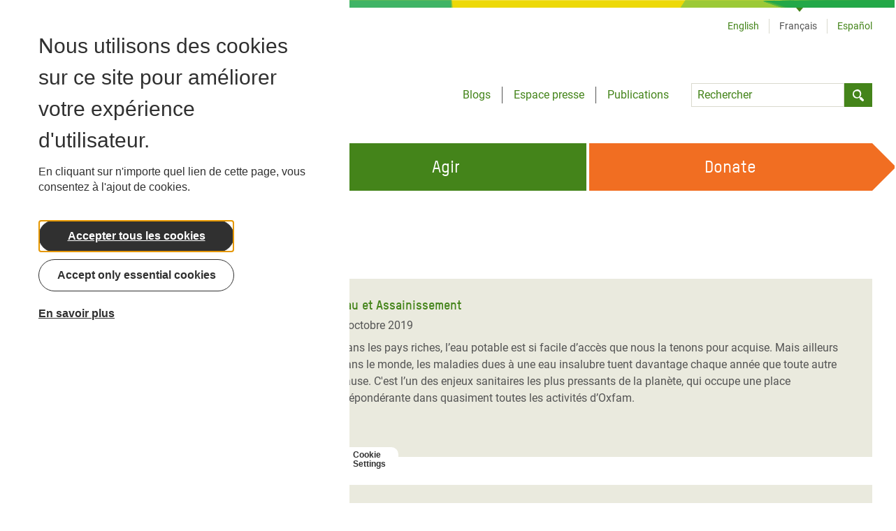

--- FILE ---
content_type: text/html; charset=UTF-8
request_url: https://www.oxfam.org/fr/taxonomy/term/3688
body_size: 35894
content:
<!DOCTYPE html>
<html lang="fr" dir="ltr" prefix="content: http://purl.org/rss/1.0/modules/content/  dc: http://purl.org/dc/terms/  foaf: http://xmlns.com/foaf/0.1/  og: http://ogp.me/ns#  rdfs: http://www.w3.org/2000/01/rdf-schema#  schema: http://schema.org/  sioc: http://rdfs.org/sioc/ns#  sioct: http://rdfs.org/sioc/types#  skos: http://www.w3.org/2004/02/skos/core#  xsd: http://www.w3.org/2001/XMLSchema# ">
  <head>
    <meta name="msapplication-TileColor" content="#2b5797">
    <meta name="theme-color" content="#ffffff">
    <meta charset="utf-8" />
<script>(function(w,d,s,n,a){if(!w[n]){var l='call,catch,on,once,set,then,track'
.split(','),i,o=function(n){return'function'==typeof n?o.l.push([arguments])&&o
:function(){return o.l.push([n,arguments])&&o}},t=d.getElementsByTagName(s)[0],
j=d.createElement(s);j.async=!0;j.src='https://cdn.fundraiseup.com/widget/'+a;
t.parentNode.insertBefore(j,t);o.s=Date.now();o.v=4;o.h=w.location.href;o.l=[];
for(i=0;i<7;i++)o[l[i]]=o(l[i]);w[n]=o}
})(window,document,'script','FundraiseUp','AHENMVJF');</script>
<meta name="keywords" content="eau et assainissement" />
<link rel="canonical" href="https://www.oxfam.org/en/tags/eau-et-assainissement" />
<link rel="shortlink" href="https://www.oxfam.org/en/taxonomy/term/3688" />
<meta name="rights" content="Copyright ©2026 Oxfam International. All rights reserved." />
<meta name="referrer" content="unsafe-url" />
<meta property="og:site_name" content="Oxfam International" />
<meta property="og:url" content="https://www.oxfam.org/en/tags/eau-et-assainissement" />
<meta property="og:title" content="eau et assainissement | Oxfam International" />
<meta name="twitter:card" content="summary" />
<meta name="twitter:title" content="eau et assainissement | Oxfam International" />
<meta name="Generator" content="Drupal 10 (https://www.drupal.org)" />
<meta name="MobileOptimized" content="width" />
<meta name="HandheldFriendly" content="true" />
<meta name="viewport" content="width=device-width, initial-scale=1.0" />
<script type="application/ld+json">{
    "@context": "https://schema.org",
    "@graph": [
        {
            "@type": "WebSite",
            "name": "Oxfam International",
            "url": "https://www.oxfam.org"
        }
    ]
}</script>
<link rel="icon" href="/favicon.ico" type="image/vnd.microsoft.icon" />
<link rel="alternate" hreflang="en" href="https://www.oxfam.org/en/tags/eau-et-assainissement" />

        <link rel="preload" href="/themes/custom/oxfamint/fonts/oxfamglobalheadline-webfont.woff2" as="font" type="font/woff2">
    <link rel="preload" href="/themes/custom/oxfamint/fonts/oxfam_tstarpro-medium-webfont.woff2" as="font" type="font/woff2">
    <link rel="preload" href="/themes/custom/oxfamint/fonts/oxfam_tstarpro-bold-webfont.woff2" as="font" type="font/woff2">
    <link rel="preload" href="/themes/custom/oxfamint/fonts/roboto-regular.woff2" as="font" type="font/woff2">
    <link rel="apple-touch-icon" sizes="180x180" href="/apple-touch-icon.png">
    <link rel="icon" type="image/png" sizes="32x32" href="/favicon-32x32.png">
    <link rel="icon" type="image/png" sizes="16x16" href="/favicon-16x16.png">
    <link rel="manifest" href="/site.webmanifest">
    <link rel="mask-icon" href="/safari-pinned-tab.svg" color="#60a544">
    <title>eau et assainissement | Oxfam International</title>
    <link rel="stylesheet" media="all" href="/sites/default/files/assets/css/css_RbT9Xo18EUIH9YnUM99brYYF_BbQWM2AJQBSzyJe-R4.css?delta=0&amp;language=fr&amp;theme=oxfamint&amp;include=eJxtjUEOwjAMBD8U6qdw4AGVnZhicJrIrqH8ngpUwYHLjnb2sLkZQ7HoqANecU35RxRBbVPiGHNrN-ENtavgnBn-yZHQOLV19CDPJsRwXM9YT3vdtq3KvMCkjVAPFKIldTScDPvF9-evGWLuQSp-4ZJ8MekMHyR_-sIVCJ3TXfjh8M6hthLKL1jCVT0" />
<link rel="stylesheet" media="all" href="/themes/custom/oxfamint/drupal/../dist/drupal/assets/app.styles.css?t60mvy" />

    <script type="application/json" data-drupal-selector="drupal-settings-json">{"path":{"baseUrl":"\/","pathPrefix":"fr\/","currentPath":"taxonomy\/term\/3688","currentPathIsAdmin":false,"isFront":false,"currentLanguage":"fr"},"pluralDelimiter":"\u0003","suppressDeprecationErrors":true,"ajaxPageState":{"libraries":"[base64]","theme":"oxfamint","theme_token":null},"ajaxTrustedUrl":{"form_action_p_pvdeGsVG5zNF_XLGPTvYSKCf43t8qZYSwcfZl2uzM":true},"gtag":{"tagId":"","consentMode":false,"otherIds":[],"events":[],"additionalConfigInfo":[]},"gtm":{"tagId":null,"settings":{"data_layer":"dataLayer","include_environment":false},"tagIds":["GTM-NBM796F"]},"oxFundraiseUpOn":true,"eu_cookie_compliance":{"cookie_policy_version":"1.0.0","popup_enabled":true,"popup_agreed_enabled":false,"popup_hide_agreed":false,"popup_clicking_confirmation":false,"popup_scrolling_confirmation":false,"popup_html_info":"\u003Cbutton type=\u0022button\u0022 class=\u0022eu-cookie-withdraw-tab\u0022\u003E\u003Cspan\u003ECookie Settings\u003C\/span\u003E\u003C\/button\u003E\n  \u003Cdiv class=\u0022popup-content\u0022\u003E\n    \u003Cdiv class=\u0022cookie-compliance__content\u0022\u003E\n\n            \u003Cdiv class=\u0022info cookie-compliance__info cookie-compliance__content_container\u0022\u003E\n        \u003Ch2\u003ENous utilisons des cookies sur ce site pour am\u00e9liorer votre exp\u00e9rience d\u0027utilisateur.\u003C\/h2\u003E\n\u003Cp\u003EEn cliquant sur n\u0027importe quel lien de cette page, vous consentez \u00e0 l\u0027ajout de cookies.\u003C\/p\u003E\n\n      \u003C\/div\u003E\n\n                    \u003Cdiv id=\u0022eu-cookie-compliance-categories\u0022 class=\u0022eu-cookie-compliance-categories cookie-compliance__content_container\u0022\u003E\n                      \u003Cdiv class=\u0022eu-cookie-compliance-category\u0022\u003E\n              \u003Cdiv\u003E\n                \u003Cinput type=\u0022checkbox\u0022 name=\u0022cookie-categories\u0022 id=\u0022cookie-category-essential_cookies\u0022\n                      value=\u0022essential_cookies\u0022\n                       checked                        disabled  \u003E\n                \u003Clabel for=\u0022cookie-category-essential_cookies\u0022\u003EEssential cookies\u003C\/label\u003E\n              \u003C\/div\u003E\n                          \u003C\/div\u003E\n                      \u003Cdiv class=\u0022eu-cookie-compliance-category\u0022\u003E\n              \u003Cdiv\u003E\n                \u003Cinput type=\u0022checkbox\u0022 name=\u0022cookie-categories\u0022 id=\u0022cookie-category-non_essential\u0022\n                      value=\u0022non_essential\u0022\n                                             \u003E\n                \u003Clabel for=\u0022cookie-category-non_essential\u0022\u003ENon-Essential\u003C\/label\u003E\n              \u003C\/div\u003E\n                          \u003C\/div\u003E\n                                \u003Cdiv class=\u0022eu-cookie-compliance-categories-buttons\u0022\u003E\n              \u003Cbutton type=\u0022button\u0022\n                      class=\u0022eu-cookie-compliance-save-preferences-button\u0022\u003ESave preferences\u003C\/button\u003E\n            \u003C\/div\u003E\n                  \u003C\/div\u003E\n      \n      \u003Cdiv class=\u0022cookie-compliance__content_container cookie-compliance__buttons eu-cookie-compliance-has-categories\u0022\u003E\n                \u003Cbutton type=\u0022button\u0022 class=\u0022cookie-compliance__button agree-button eu-cookie-compliance-default-button\u0022\u003EAccepter tous les cookies\u003C\/button\u003E\n\n                \u003Cbutton type=\u0022button\u0022 class=\u0022cookie-compliance__button cookie-compliance__button--essential-only essential-only-button\u0022\u003EAccept only essential cookies\u003C\/button\u003E\n\n                \u003Cbutton type=\u0022button\u0022 class=\u0022cookie-compliance__button cookie-compliance__button--more find-more-button\u0022\u003EEn savoir plus\u003C\/button\u003E\n      \u003C\/div\u003E\n\n    \u003C\/div\u003E\n  \u003C\/div\u003E","use_mobile_message":false,"mobile_popup_html_info":"\u003Cbutton type=\u0022button\u0022 class=\u0022eu-cookie-withdraw-tab\u0022\u003E\u003Cspan\u003ECookie Settings\u003C\/span\u003E\u003C\/button\u003E\n  \u003Cdiv class=\u0022popup-content\u0022\u003E\n    \u003Cdiv class=\u0022cookie-compliance__content\u0022\u003E\n\n            \u003Cdiv class=\u0022info cookie-compliance__info cookie-compliance__content_container\u0022\u003E\n        \n      \u003C\/div\u003E\n\n                    \u003Cdiv id=\u0022eu-cookie-compliance-categories\u0022 class=\u0022eu-cookie-compliance-categories cookie-compliance__content_container\u0022\u003E\n                      \u003Cdiv class=\u0022eu-cookie-compliance-category\u0022\u003E\n              \u003Cdiv\u003E\n                \u003Cinput type=\u0022checkbox\u0022 name=\u0022cookie-categories\u0022 id=\u0022cookie-category-essential_cookies\u0022\n                      value=\u0022essential_cookies\u0022\n                       checked                        disabled  \u003E\n                \u003Clabel for=\u0022cookie-category-essential_cookies\u0022\u003EEssential cookies\u003C\/label\u003E\n              \u003C\/div\u003E\n                          \u003C\/div\u003E\n                      \u003Cdiv class=\u0022eu-cookie-compliance-category\u0022\u003E\n              \u003Cdiv\u003E\n                \u003Cinput type=\u0022checkbox\u0022 name=\u0022cookie-categories\u0022 id=\u0022cookie-category-non_essential\u0022\n                      value=\u0022non_essential\u0022\n                                             \u003E\n                \u003Clabel for=\u0022cookie-category-non_essential\u0022\u003ENon-Essential\u003C\/label\u003E\n              \u003C\/div\u003E\n                          \u003C\/div\u003E\n                                \u003Cdiv class=\u0022eu-cookie-compliance-categories-buttons\u0022\u003E\n              \u003Cbutton type=\u0022button\u0022\n                      class=\u0022eu-cookie-compliance-save-preferences-button\u0022\u003ESave preferences\u003C\/button\u003E\n            \u003C\/div\u003E\n                  \u003C\/div\u003E\n      \n      \u003Cdiv class=\u0022cookie-compliance__content_container cookie-compliance__buttons eu-cookie-compliance-has-categories\u0022\u003E\n                \u003Cbutton type=\u0022button\u0022 class=\u0022cookie-compliance__button agree-button eu-cookie-compliance-default-button\u0022\u003EAccepter tous les cookies\u003C\/button\u003E\n\n                \u003Cbutton type=\u0022button\u0022 class=\u0022cookie-compliance__button cookie-compliance__button--essential-only essential-only-button\u0022\u003EAccept only essential cookies\u003C\/button\u003E\n\n                \u003Cbutton type=\u0022button\u0022 class=\u0022cookie-compliance__button cookie-compliance__button--more find-more-button\u0022\u003EEn savoir plus\u003C\/button\u003E\n      \u003C\/div\u003E\n\n    \u003C\/div\u003E\n  \u003C\/div\u003E","mobile_breakpoint":768,"popup_html_agreed":false,"popup_use_bare_css":true,"popup_height":"auto","popup_width":"100%","popup_delay":1000,"popup_link":"\/fr\/cookies","popup_link_new_window":true,"popup_position":false,"fixed_top_position":true,"popup_language":"fr","store_consent":false,"better_support_for_screen_readers":true,"cookie_name":"oxfamint-cookie-agreed","reload_page":true,"domain":"","domain_all_sites":false,"popup_eu_only":false,"popup_eu_only_js":false,"cookie_lifetime":30,"cookie_session":0,"set_cookie_session_zero_on_disagree":0,"disagree_do_not_show_popup":false,"method":"categories","automatic_cookies_removal":true,"allowed_cookies":"essential:cookie-agreed","withdraw_markup":"\u003Cbutton type=\u0022button\u0022 class=\u0022eu-cookie-withdraw-tab\u0022\u003EParam\u00e8tres de confidentialit\u00e9\u003C\/button\u003E\n\u003Cdiv aria-labelledby=\u0022popup-text\u0022 class=\u0022eu-cookie-withdraw-banner\u0022\u003E\n  \u003Cdiv class=\u0022popup-content info eu-cookie-compliance-content\u0022\u003E\n    \u003Cdiv id=\u0022popup-text\u0022 class=\u0022eu-cookie-compliance-message\u0022 role=\u0022document\u0022\u003E\n      \u003Ch2\u003ENous utilisons des cookies sur ce site pour am\u00e9liorer votre exp\u00e9rience d\u0027utilisateur.\u003C\/h2\u003E\n\u003Cp\u003EVous avez consenti \u00e0 l\u0027ajout de cookies.\u003C\/p\u003E\n\n    \u003C\/div\u003E\n    \u003Cdiv id=\u0022popup-buttons\u0022 class=\u0022eu-cookie-compliance-buttons\u0022\u003E\n      \u003Cbutton type=\u0022button\u0022 class=\u0022eu-cookie-withdraw-button \u0022\u003ERetirer le consentement\u003C\/button\u003E\n    \u003C\/div\u003E\n  \u003C\/div\u003E\n\u003C\/div\u003E","withdraw_enabled":true,"reload_options":0,"reload_routes_list":"","withdraw_button_on_info_popup":true,"cookie_categories":["essential_cookies","non_essential"],"cookie_categories_details":{"essential_cookies":{"uuid":"9386dc1e-7ba6-4815-8b5c-800632ecfccf","langcode":"en","status":true,"dependencies":[],"id":"essential_cookies","label":"Essential cookies","description":"","checkbox_default_state":"required","weight":-9},"non_essential":{"uuid":"b2ba9f95-bcba-4aca-a5b6-29dca8ce1e9d","langcode":"en","status":true,"dependencies":[],"id":"non_essential","label":"Non-Essential","description":"","checkbox_default_state":"unchecked","weight":-9}},"enable_save_preferences_button":true,"cookie_value_disagreed":"0","cookie_value_agreed_show_thank_you":"1","cookie_value_agreed":"2","containing_element":"body","settings_tab_enabled":true,"olivero_primary_button_classes":"","olivero_secondary_button_classes":"","close_button_action":"close_banner","open_by_default":true,"modules_allow_popup":true,"hide_the_banner":false,"geoip_match":true,"unverified_scripts":["\/"]},"affiliateSignUpLinks":{"en":{"MX":{"href":"https:\/\/www.oxfammexico.org\/registro-al-boletin\/?page=CiviCRM\u0026q=civicrm\/profile\/create\u0026gid=14\u0026reset=1","title":"Sign up via Oxfam Mexico"},"IT":{"href":"","title":"Sign up via Oxfam Italy"},"QC":{"href":"http:\/\/oxfam.qc.ca\/agissez\/restez-informes\/","title":"Sign up via Oxfam-Qu\u00e9bec"},"GB":{"href":"oi-subscribe\/worldwide\/","title":"Sign up via Oxfam GB"},"OI":{"href":"oi-subscribe\/worldwide\/","title":"Sign up via Oxfam International Secretariat"},"FR":{"href":"https:\/\/www.oxfamfrance.org\/newsletter","title":"Sign up via Oxfam France "},"IE":{"href":"https:\/\/www.oxfamireland.org\/getinvolved#join-the-movement","title":"Sign up via Oxfam Ireland"},"NZ":{"href":"http:\/\/www.oxfam.org.nz\/about-us\/oxfam-news-by-email","title":"Sign up via Oxfam Aotearoa (New Zealand)"},"CA":{"href":"","title":"Sign up via Oxfam Canada"},"IN":{"href":"http:\/\/www.oxfamindia.org\/#block-webform-client-block-56","title":"Sign up via Oxfam India"},"NL":{"href":"https:\/\/actie.oxfamnovib.nl\/formsuite\/webservice_general","title":"Sign up via Oxfam Novib (Netherlands)"},"ES":{"href":"https:\/\/web.oxfamintermon.org\/es\/informate\/siguenos\/boletines-electronicos\/inscripcion?cid=1","title":"Sign up via Oxfam Interm\u00f3n (Spain)"},"HK":{"href":"https:\/\/www.oxfam.org.hk\/en\/subscribetoenews.aspx","title":"Sign up via Oxfam Hong Kong"},"DE":{"href":"https:\/\/www.oxfam.de\/newsletter","title":"Sign up via Oxfam Germany"},"US":{"href":"https:\/\/secure2.oxfamamerica.org\/page\/s\/?email=\u0026pagename=eComm_Register","title":"Sign up via Oxfam America"},"AU":{"href":"https:\/\/www.oxfam.org.au\/my\/subscription\/subscribe","title":"Sign up via Oxfam Australia"},"BE":{"href":"http:\/\/www.oxfamsol.be\/nl\/nieuwsbrief","title":"Sign up via Oxfam Belgium"},"SE":{"href":"http:\/\/www.oxfam.se\/anmal-dig-till-oxfams-nyhetsbrev","title":"Sign up via Oxfam in Sweden"},"DK":{"href":"http:\/\/oxfamibis.dk\/newsletters\/nyhedsbreve-fra-ibis\/","title":"Sign up via Oxfam Denmark"},"KR":{"href":"","title":"Sign up via Oxfam in Korea"},"BR":{"href":"https:\/\/www.oxfam.org.br","title":"Sign up via Oxfam Brasil"},"OZA":{"href":"","title":"Sign up via Oxfam South Africa "},"TR":{"href":"","title":"Sign up via Kad\u0131n Eme\u011fini De\u011ferlendirme Vakf\u0131 (KEDV)"},"CO":{"href":"","title":"Sign up via Oxfam Colombia"},"":{"href":"","title":"Sign up via Colombia"},"+63":{"href":"","title":"Sign up via Oxfam Pilipinas"}},"fr":{"MX":{"href":"https:\/\/www.oxfammexico.org\/registro-al-boletin\/?page=CiviCRM\u0026q=civicrm\/profile\/create\u0026gid=14\u0026reset=1","title":"Sign up via Oxfam Mexico"},"IT":{"href":"","title":"Sign up via Oxfam Italy"},"QC":{"href":"http:\/\/oxfam.qc.ca\/agissez\/restez-informes\/","title":"Sign up via Oxfam-Qu\u00e9bec"},"GB":{"href":"oi-subscribe\/worldwide\/","title":"Sign up via Oxfam GB"},"OI":{"href":"oi-subscribe\/worldwide\/","title":"Sign up via Oxfam International Secretariat"},"FR":{"href":"https:\/\/www.oxfamfrance.org\/newsletter","title":"Sign up via Oxfam France "},"IE":{"href":"https:\/\/www.oxfamireland.org\/getinvolved#join-the-movement","title":"Sign up via Oxfam Ireland"},"NZ":{"href":"http:\/\/www.oxfam.org.nz\/about-us\/oxfam-news-by-email","title":"Sign up via Oxfam Aotearoa (New Zealand)"},"CA":{"href":"","title":"Sign up via Oxfam Canada"},"IN":{"href":"http:\/\/www.oxfamindia.org\/#block-webform-client-block-56","title":"Sign up via Oxfam India"},"NL":{"href":"https:\/\/actie.oxfamnovib.nl\/formsuite\/webservice_general","title":"Sign up via Oxfam Novib (Netherlands)"},"ES":{"href":"https:\/\/web.oxfamintermon.org\/es\/informate\/siguenos\/boletines-electronicos\/inscripcion?cid=1","title":"Sign up via Oxfam Interm\u00f3n (Spain)"},"HK":{"href":"https:\/\/www.oxfam.org.hk\/en\/subscribetoenews.aspx","title":"Sign up via Oxfam Hong Kong"},"DE":{"href":"https:\/\/www.oxfam.de\/newsletter","title":"Sign up via Oxfam Germany"},"US":{"href":"https:\/\/secure2.oxfamamerica.org\/page\/s\/?email=\u0026pagename=eComm_Register","title":"Sign up via Oxfam America"},"AU":{"href":"https:\/\/www.oxfam.org.au\/my\/subscription\/subscribe","title":"Sign up via Oxfam Australia"},"BE":{"href":"http:\/\/www.oxfamsol.be\/nl\/nieuwsbrief","title":"Sign up via Oxfam Belgium"},"SE":{"href":"http:\/\/www.oxfam.se\/anmal-dig-till-oxfams-nyhetsbrev","title":"Sign up via Oxfam in Sweden"},"DK":{"href":"http:\/\/oxfamibis.dk\/newsletters\/nyhedsbreve-fra-ibis\/","title":"Sign up via Oxfam Denmark"},"KR":{"href":"","title":"Sign up via Oxfam in Korea"},"BR":{"href":"https:\/\/www.oxfam.org.br","title":"Sign up via Oxfam Brasil"},"OZA":{"href":"","title":"Sign up via Oxfam South Africa "},"TR":{"href":"","title":"Sign up via Kad\u0131n Eme\u011fini De\u011ferlendirme Vakf\u0131 (KEDV)"}},"es":{"MX":{"href":"https:\/\/www.oxfammexico.org\/registro-al-boletin\/?page=CiviCRM\u0026q=civicrm\/profile\/create\u0026gid=14\u0026reset=1","title":"Sign up via Oxfam Mexico"},"IT":{"href":"","title":"Sign up via Oxfam Italy"},"QC":{"href":"http:\/\/oxfam.qc.ca\/agissez\/restez-informes\/","title":"Sign up via Oxfam-Qu\u00e9bec"},"GB":{"href":"oi-subscribe\/worldwide\/","title":"Sign up via Oxfam GB"},"OI":{"href":"oi-subscribe\/worldwide\/","title":"Sign up via Oxfam International Secretariat"},"FR":{"href":"https:\/\/www.oxfamfrance.org\/newsletter","title":"Sign up via Oxfam France "},"IE":{"href":"https:\/\/www.oxfamireland.org\/getinvolved#join-the-movement","title":"Sign up via Oxfam Ireland"},"NZ":{"href":"http:\/\/www.oxfam.org.nz\/about-us\/oxfam-news-by-email","title":"Sign up via Oxfam Aotearoa (New Zealand)"},"CA":{"href":"","title":"Sign up via Oxfam Canada"},"IN":{"href":"http:\/\/www.oxfamindia.org\/#block-webform-client-block-56","title":"Sign up via Oxfam India"},"NL":{"href":"https:\/\/actie.oxfamnovib.nl\/formsuite\/webservice_general","title":"Sign up via Oxfam Novib (Netherlands)"},"ES":{"href":"https:\/\/web.oxfamintermon.org\/es\/informate\/siguenos\/boletines-electronicos\/inscripcion?cid=1","title":"Sign up via Oxfam Interm\u00f3n (Spain)"},"HK":{"href":"https:\/\/www.oxfam.org.hk\/en\/subscribetoenews.aspx","title":"Sign up via Oxfam Hong Kong"},"DE":{"href":"https:\/\/www.oxfam.de\/newsletter","title":"Sign up via Oxfam Germany"},"US":{"href":"https:\/\/secure2.oxfamamerica.org\/page\/s\/?email=\u0026pagename=eComm_Register","title":"Sign up via Oxfam America"},"AU":{"href":"https:\/\/www.oxfam.org.au\/my\/subscription\/subscribe","title":"Sign up via Oxfam Australia"},"BE":{"href":"http:\/\/www.oxfamsol.be\/nl\/nieuwsbrief","title":"Sign up via Oxfam Belgium"},"SE":{"href":"http:\/\/www.oxfam.se\/anmal-dig-till-oxfams-nyhetsbrev","title":"Sign up via Oxfam in Sweden"},"DK":{"href":"http:\/\/oxfamibis.dk\/newsletters\/nyhedsbreve-fra-ibis\/","title":"Sign up via Oxfam Denmark"},"KR":{"href":"","title":"Sign up via Oxfam in Korea"},"BR":{"href":"https:\/\/www.oxfam.org.br","title":"Sign up via Oxfam Brasil"},"OZA":{"href":"","title":"Sign up via Oxfam South Africa "},"TR":{"href":"","title":"Sign up via Kad\u0131n Eme\u011fini De\u011ferlendirme Vakf\u0131 (KEDV)"}}},"affiliateDonationLinks":{"MX":{"href":"https:\/\/www.oxfammexico.org\/dona\/","title":"Donate via Oxfam Mexico"},"IT":{"href":"https:\/\/www.oxfamitalia.org\/dona\/","title":"Donate via Oxfam Italy"},"QC":{"href":"https:\/\/www.imakeanonlinedonation.org\/oxfamquebec\/frm_detail.php?FrmUID=2","title":"Donate via Oxfam-Qu\u00e9bec"},"GB":{"href":"https:\/\/www.oxfam.org.uk\/donate\/","title":"Donate via Oxfam GB"},"OI":{"href":"donate","title":"Donate via Oxfam International Secretariat"},"FR":{"href":"https:\/\/donner.oxfamfrance.org\/faites_un_don\/","title":"Donate via Oxfam France "},"IE":{"href":"http:\/\/www.oxfamireland.org\/donate\/","title":"Donate via Oxfam Ireland"},"NZ":{"href":"http:\/\/www.oxfam.org.nz\/donate-online","title":"Donate via Oxfam Aotearoa (New Zealand)"},"CA":{"href":"https:\/\/secured.oxfam.ca","title":"Donate via Oxfam Canada"},"IN":{"href":"http:\/\/www.oxfamindia.org\/donate","title":"Donate via Oxfam India"},"NL":{"href":"https:\/\/secure.oxfamnovib.nl\/algemeen","title":"Donate via Oxfam Novib (Netherlands)"},"ES":{"href":"https:\/\/www.oxfamintermon.org\/es\/que-puedes-hacer-tu\/donativos-socios\/haz-un-donativo\/donativo?allocation=1","title":"Donate via Oxfam Interm\u00f3n (Spain)"},"HK":{"href":"http:\/\/www.oxfam.org.hk\/en\/donate.aspx","title":"Donate via Oxfam Hong Kong"},"DE":{"href":"https:\/\/www.oxfam.de\/donation-form","title":"Donate via Oxfam Germany"},"US":{"href":"https:\/\/give.oxfamamerica.org\/page\/63259\/donate\/1","title":"Donate via Oxfam America"},"AU":{"href":"https:\/\/www.oxfam.org.au\/donate\/","title":"Donate via Oxfam Australia"},"BE":{"href":"https:\/\/donate.oxfamsol.be\/general-donation\/~mijn-gift?cid=2","title":"Donate via Oxfam Belgium"},"SE":{"href":"http:\/\/www.oxfam.se\/skanka-pengar\/manatlig-gava","title":"Donate via Oxfam in Sweden"},"DK":{"href":"https:\/\/oxfamibis.dk\/maanedligt-bidrag\/","title":"Donate via Oxfam Denmark"},"KR":{"href":"https:\/\/donate.oxfam.or.kr","title":"Donate via Oxfam in Korea"},"BR":{"href":"https:\/\/www.oxfam.org.br\/doe\/","title":"Donate via Oxfam Brasil"},"OZA":{"href":"http:\/\/www.oxfam.org.za\/take-action\/donate\/","title":"Donate via Oxfam South Africa "},"TR":{"href":"","title":"Donate via Kad\u0131n Eme\u011fini De\u011ferlendirme Vakf\u0131 (KEDV)"},"CO":{"href":"","title":"Donate via Oxfam Colombia"},"":{"href":"","title":"Donate via Colombia"},"+63":{"href":"https:\/\/oxfam.org.ph\/","title":"Donate via Oxfam Pilipinas"}},"ac_eu_cookie_compliance_tweaks":{"force_position":null,"cookie_placeholder_text":null,"cookie_placeholder_text_button":null},"eu_cookie_compliance_categories_cookiename":"oxfamint-cookie-agreed","user":{"uid":0,"permissionsHash":"34ce79a8e94116a291e7baa8f265fc164d17893a42cbf8e3d6752fccb761b0c0"}}</script>
<script src="/sites/default/files/assets/js/js_F_J90eZjlxsmypjST6GImVmjhP82XMTVAr9APAmmm3o.js?scope=header&amp;delta=0&amp;language=fr&amp;theme=oxfamint&amp;include=[base64]"></script>
<script src="/modules/contrib/google_tag/js/gtag.js?t60mvy"></script>
<script src="/modules/contrib/google_tag/js/gtm.js?t60mvy"></script>

  </head>
  <body>
        <a href="#main-content" class="visually-hidden focusable">
      Aller au contenu principal
    </a>
    <noscript><iframe src="https://www.googletagmanager.com/ns.html?id=GTM-NBM796F"
                  height="0" width="0" style="display:none;visibility:hidden"></iframe></noscript>

      <div class="dialog-off-canvas-main-canvas" data-off-canvas-main-canvas>
    <div>
  
  
<header class="masthead z-20 relative" role="banner">
  <div class="inner-wrapper pb-8">
    <div class="container bg-white mx-auto ">
      <div class="relative w-full flex flex-wrap items-center lg:items-baseline justify-between">
        <div class="mt-6 mb-6 w-2/3 xl:w-auto lg:mt-16 lg:mb-16 lg:w-1/2">
          

<div class="branding flex items-center">
  <div class="w-48 inline-block">
    <a href="/fr">
<svg xmlns="http://www.w3.org/2000/svg" class="overflow-hidden" width="180px" height="66px" viewBox="0 0 180 66"><defs><style>.logo-1,.logo-2{fill:#44841A}.logo-1{fill-rule:evenodd}</style></defs><title>Oxfam International</title><path class="logo-1" d="M771.69 1998a30.35 30.35 0 1 1-30.34-30.4 30.37 30.37 0 0 1 30.34 30.4zm-42.43-6.82h5.54a.33.33 0 0 0 .31-.31 6.31 6.31 0 0 1 12.48 0 .33.33 0 0 0 .32.31h5.52a.31.31 0 0 0 .31-.31 12.43 12.43 0 0 0-24.79 0 .31.31 0 0 0 .31.35zm18 11.54a12.44 12.44 0 0 0 6.43-10 .31.31 0 0 0-.31-.31h-5.53a.32.32 0 0 0-.32.31 6.3 6.3 0 0 1-12.47 0 .32.32 0 0 0-.31-.31h-5.54a.31.31 0 0 0-.31.31 12.46 12.46 0 0 0 6.43 10 12.44 12.44 0 0 0-6.46 10.61.31.31 0 0 0 .31.31h5.51a.31.31 0 0 0 .31-.31 6.31 6.31 0 0 1 12.6 0 .31.31 0 0 0 .31.31h5.5a.31.31 0 0 0 .31-.31 12.44 12.44 0 0 0-6.42-10.57zM795.91 2001.33c0 1.83-1.87 2.45-3 2.45s-3-.62-3-2.45v-10c0-1.83 1.88-2.45 3-2.45s3 .62 3 2.45zm-3-17.24c-5.3 0-7.76 3.74-7.76 6.91v10.7c0 3.16 2.46 6.89 7.76 6.9s7.77-3.74 7.77-6.9V1991c.03-3.17-2.43-6.89-7.74-6.91z" transform="translate(-711 -1967.64)"/><path class="logo-1" d="M115.99 40.53v-9.32h7.16v-4.78h-7.13v-4.74h8.31v-4.8H111.2v23.64h4.79"/><path class="logo-1" d="M843.45 1991.9l1.92 7.44h-3.87zm4.19 16.27h4.79l-6.26-23.64h-5.59l-6.16 23.64h4.81l1.09-4.19h6.25z" transform="translate(-711 -1967.64)"/><path class="logo-1" d="M102.64 28.69l6.11-11.8h-5.54l-3.35 6.88-3.34-6.88h-5.54l6.11 11.8-6.15 11.84h5.61l3.31-6.87 3.32 6.87h5.6l-6.14-11.84M156.86 16.89l-4.22 9.09-4.28-9.09h-4.92v23.64h4.69V27.08l3.02 6.29h2.99l3.01-6.27v13.43h4.69V16.89h-4.98"/><path class="logo-2" d="M786.65 2018.13v13.68h-1.47v-13.68zM795.69 2031.81v-6.62a5.09 5.09 0 0 0-.06-.77 1.87 1.87 0 0 0-.28-.72 1.55 1.55 0 0 0-.62-.53 2.44 2.44 0 0 0-1.11-.21 3 3 0 0 0-1 .16 2.39 2.39 0 0 0-.77.46 2.12 2.12 0 0 0-.53.69 2 2 0 0 0-.2.88v6.66h-1.44v-10.12h1.44v1a2.09 2.09 0 0 1 .47-.47 4 4 0 0 1 .61-.34 3.94 3.94 0 0 1 .69-.21 3.3 3.3 0 0 1 .69-.07 4.16 4.16 0 0 1 1.51.25 2.91 2.91 0 0 1 1.1.71 3 3 0 0 1 .68 1.15 4.77 4.77 0 0 1 .22 1.52v6.62zM799 2021.69h1.92v-3.56h1.44v3.56h2.21v1.41h-2.21v6.17a1.42 1.42 0 0 0 .09.54.86.86 0 0 0 .23.35.78.78 0 0 0 .33.19 1.4 1.4 0 0 0 .41.06h1.19v1.4h-1.27a3 3 0 0 1-1-.15 1.92 1.92 0 0 1-.76-.46 2.1 2.1 0 0 1-.52-.81 3.23 3.23 0 0 1-.19-1.19v-6.1H799zM814.36 2027.22h-6.1v1.13a3.12 3.12 0 0 0 .11.78 1.92 1.92 0 0 0 1.08 1.26 2.75 2.75 0 0 0 1.15.21 2.29 2.29 0 0 0 1.6-.55 2.4 2.4 0 0 0 .71-1.54h1.43a4.12 4.12 0 0 1-.34 1.49 3.24 3.24 0 0 1-.78 1.1 3.38 3.38 0 0 1-1.15.71 4.2 4.2 0 0 1-1.45.24 4.46 4.46 0 0 1-1.55-.25 3.45 3.45 0 0 1-1.2-.73 3.25 3.25 0 0 1-.76-1.15 4 4 0 0 1-.27-1.52v-3.16a3.82 3.82 0 0 1 .28-1.5 3.15 3.15 0 0 1 .77-1.15 3.5 3.5 0 0 1 1.19-.73 4.74 4.74 0 0 1 1.54-.25 4.44 4.44 0 0 1 1.54.25 3.39 3.39 0 0 1 1.19.72 3.15 3.15 0 0 1 .77 1.14 4.25 4.25 0 0 1 .26 1.52zm-1.44-2a3 3 0 0 0-.1-.78 1.79 1.79 0 0 0-.37-.71 1.87 1.87 0 0 0-.71-.53 2.7 2.7 0 0 0-1.14-.21 2.42 2.42 0 0 0-1.71.59 2.12 2.12 0 0 0-.63 1.64v.63h4.66zM820.37 2023.08a1.51 1.51 0 0 0-.6.13 1.44 1.44 0 0 0-.58.41 2.29 2.29 0 0 0-.43.72 2.84 2.84 0 0 0-.17 1.06v6.41h-1.44v-10.12h1.44v1a2.46 2.46 0 0 1 .4-.39 3.37 3.37 0 0 1 .46-.31 3.19 3.19 0 0 1 .48-.19 1.9 1.9 0 0 1 .46-.07h.81v1.39zM829.29 2031.81v-6.62a5.09 5.09 0 0 0-.06-.77 1.72 1.72 0 0 0-.28-.72 1.55 1.55 0 0 0-.62-.53 2.44 2.44 0 0 0-1.11-.21 2.91 2.91 0 0 0-1 .16 2.33 2.33 0 0 0-.78.46 2.12 2.12 0 0 0-.53.69 2 2 0 0 0-.2.88v6.66h-1.43v-10.12h1.43v1a2.32 2.32 0 0 1 .47-.47 4 4 0 0 1 .61-.34 4.22 4.22 0 0 1 .69-.21 3.37 3.37 0 0 1 .69-.07 4.16 4.16 0 0 1 1.51.25 3 3 0 0 1 1.11.71 3.12 3.12 0 0 1 .67 1.15 4.77 4.77 0 0 1 .22 1.52v6.62zM840.73 2031.81h-1.44v-1a1.56 1.56 0 0 1-.44.45 3.23 3.23 0 0 1-.63.36 3.64 3.64 0 0 1-.77.23 3.77 3.77 0 0 1-.83.09 3.93 3.93 0 0 1-1.22-.19 2.88 2.88 0 0 1-1.07-.59 2.84 2.84 0 0 1-.77-1 3.37 3.37 0 0 1-.29-1.48 2.86 2.86 0 0 1 .25-1.24 2.44 2.44 0 0 1 .68-.9 2.85 2.85 0 0 1 1-.54 4.47 4.47 0 0 1 1.29-.18h2.78v-1a2.32 2.32 0 0 0-.16-.93 1.53 1.53 0 0 0-.43-.59 1.68 1.68 0 0 0-.66-.31 3.55 3.55 0 0 0-.82-.09 2.9 2.9 0 0 0-.79.1 2 2 0 0 0-.66.32 1.61 1.61 0 0 0-.48.58 2.11 2.11 0 0 0-.2.88h-1.44a3.31 3.31 0 0 1 .37-1.52 3.11 3.11 0 0 1 .87-1 3.42 3.42 0 0 1 1.13-.56 4.18 4.18 0 0 1 1.18-.18 5.12 5.12 0 0 1 1.28.17 3.22 3.22 0 0 1 1.13.55 2.74 2.74 0 0 1 .81 1 3.32 3.32 0 0 1 .31 1.52zm-1.44-4.61h-2.74a3.38 3.38 0 0 0-.75.08 1.72 1.72 0 0 0-.58.27 1.22 1.22 0 0 0-.38.46 1.6 1.6 0 0 0-.13.69 2.08 2.08 0 0 0 .18.93 1.61 1.61 0 0 0 .49.57 2 2 0 0 0 .69.3 4.13 4.13 0 0 0 .78.08 2.68 2.68 0 0 0 .89-.15 2.32 2.32 0 0 0 .78-.44 2.21 2.21 0 0 0 .56-.69 2 2 0 0 0 .21-.93zM842.61 2021.69h1.92v-3.56H846v3.56h2.21v1.41H846v6.17a1.42 1.42 0 0 0 .09.54.86.86 0 0 0 .23.35.78.78 0 0 0 .33.19 1.35 1.35 0 0 0 .41.06h1.19v1.4H847a2.91 2.91 0 0 1-1-.15 1.92 1.92 0 0 1-.76-.46 2 2 0 0 1-.52-.81 3.23 3.23 0 0 1-.19-1.19v-6.1h-1.92zM850.63 2020v-2h1.77v2zm.18 11.77v-10.12h1.44v10.12zM862.82 2028.35a4.1 4.1 0 0 1-.27 1.51 3.3 3.3 0 0 1-.78 1.15 3.5 3.5 0 0 1-1.19.73 4.37 4.37 0 0 1-1.52.26 4.56 4.56 0 0 1-1.56-.25 3.5 3.5 0 0 1-1.19-.73 3.13 3.13 0 0 1-.76-1.15 4 4 0 0 1-.27-1.52v-3.16a4 4 0 0 1 .27-1.5 3.28 3.28 0 0 1 .77-1.15 3.55 3.55 0 0 1 1.2-.73 4.65 4.65 0 0 1 1.54-.25 4.48 4.48 0 0 1 1.54.25 3.48 3.48 0 0 1 1.19.72 3.13 3.13 0 0 1 .76 1.14 4 4 0 0 1 .27 1.52zm-1.44-3.16a3 3 0 0 0-.11-.78 1.91 1.91 0 0 0-.36-.71 1.87 1.87 0 0 0-.71-.53 2.7 2.7 0 0 0-1.14-.21 2.38 2.38 0 0 0-1.71.59 2.12 2.12 0 0 0-.63 1.64v3.16a3.09 3.09 0 0 0 .1.78 2.06 2.06 0 0 0 .37.72 2 2 0 0 0 .72.54 2.72 2.72 0 0 0 1.15.21 2.69 2.69 0 0 0 1-.16 2 2 0 0 0 .73-.45 1.92 1.92 0 0 0 .47-.7 2.54 2.54 0 0 0 .16-.94zM871.67 2031.81v-6.62a5.12 5.12 0 0 0-.07-.77 1.85 1.85 0 0 0-.27-.72 1.66 1.66 0 0 0-.63-.53 2.44 2.44 0 0 0-1.11-.21 3 3 0 0 0-1 .16 2.33 2.33 0 0 0-.78.46 2.12 2.12 0 0 0-.53.69 2 2 0 0 0-.19.88v6.66h-1.39v-10.12h1.44v1a2 2 0 0 1 .46-.47 3.52 3.52 0 0 1 1.3-.55 3.37 3.37 0 0 1 .69-.07 4.12 4.12 0 0 1 1.51.25 3 3 0 0 1 1.11.71 3 3 0 0 1 .67 1.15 4.77 4.77 0 0 1 .22 1.52v6.62zM883.1 2031.81h-1.44v-1a1.56 1.56 0 0 1-.44.45 2.73 2.73 0 0 1-.63.36 3.73 3.73 0 0 1-.76.23 3.91 3.91 0 0 1-.83.09 4 4 0 0 1-1.23-.19 2.88 2.88 0 0 1-1.07-.59 3 3 0 0 1-.77-1 3.52 3.52 0 0 1-.29-1.48 2.86 2.86 0 0 1 .25-1.24 2.44 2.44 0 0 1 .68-.9 2.89 2.89 0 0 1 1-.54 4.35 4.35 0 0 1 1.28-.18h2.78v-1a2.52 2.52 0 0 0-.15-.93 1.55 1.55 0 0 0-.44-.59 1.71 1.71 0 0 0-.65-.31 3.64 3.64 0 0 0-.83-.09 3 3 0 0 0-.79.1 2 2 0 0 0-.66.32 1.61 1.61 0 0 0-.48.58 2.11 2.11 0 0 0-.2.88H876a3.31 3.31 0 0 1 .38-1.52 3.08 3.08 0 0 1 .86-1 3.42 3.42 0 0 1 1.13-.56 4.18 4.18 0 0 1 1.18-.18 5.06 5.06 0 0 1 1.28.17 3.35 3.35 0 0 1 1.14.55 3 3 0 0 1 .81 1 3.46 3.46 0 0 1 .3 1.52zm-1.44-4.61h-2.74a3.38 3.38 0 0 0-.75.08 1.72 1.72 0 0 0-.58.27 1.22 1.22 0 0 0-.38.46 1.6 1.6 0 0 0-.13.69 2.08 2.08 0 0 0 .18.93 1.61 1.61 0 0 0 .49.57 2.13 2.13 0 0 0 .69.3 4.15 4.15 0 0 0 .79.08 2.67 2.67 0 0 0 .88-.15 2.27 2.27 0 0 0 .79-.44 2.18 2.18 0 0 0 .55-.69 2 2 0 0 0 .21-.93zM886 2018.13h1.44v11.14a1.66 1.66 0 0 0 .08.54 1 1 0 0 0 .24.35.88.88 0 0 0 .34.19 1.4 1.4 0 0 0 .41.06h.49v1.4h-.55a2.85 2.85 0 0 1-.94-.15 2 2 0 0 1-.77-.46 2.22 2.22 0 0 1-.52-.81 3.23 3.23 0 0 1-.19-1.19z" transform="translate(-711 -1967.64)"/></svg>
</a>
  </div>
  <div class="inline-block h-12 items-center text-green-accessible hidden lg:flex lg:text-sm xl:text-base xl:ml-5 lg:ml-3">
    
<p class="strapline font-medium font-heading ltr">
      Pour un avenir à égalité
  </p>
  </div>
</div>
        </div>
                <div class="w-1/3 mt-1 pt-4 flex justify-end pr-2 lg:hidden align-right">
          <button class="hamburger hamburger--collapse" type="button">
  <span class="hamburger-box">
    <span class="hamburger-inner"></span>
  </span>
</button>
        </div>
                <div class="pl-4 items-baseline w-full lg:w-1/2 xl:w-auto lg:justify-end xl:w-auto lg:flex">
          <div class="hidden lg:flex items-baseline">
                  


              <ul class="pl-0 list-none hidden lg:flex lg:flex-shrink-0 lg:text-sm xl:text-base pt-4">
                      <li class="border-r border-beige pr-4e mr-4e">
            
<a href="/fr/blogs"  class="secondary-menu-link text-green-accessible hover:text-grey-dark">Blogs</a>
      </li>
                  <li class="border-r border-beige pr-4e mr-4e">
            
<a href="/fr/communiques-presse"  class="secondary-menu-link text-green-accessible hover:text-grey-dark">Espace presse</a>
      </li>
                  <li class="border-0">
            
<a href="/fr/publications"  class="secondary-menu-link text-green-accessible hover:text-grey-dark">Publications</a>
      </li>
        </ul>
  


                <div class="lg:pl-4 xl:pl-8 -mb-4">
                    
<div class="header-search">
  <form class="flex" action="/fr/search" method="get">
    <input class="flex-grow lg:border-shadow border-green-oxfam border px-2 py-2 lg:py-1" name="keys" placeholder="Rechercher">
    <button class="hide-text bg-green-oxfam hover:bg-grey text-white px-2 lg:px-1" type="submit" value="Search">
      <span class="w-8 h-8 p-2 block">
<svg aria-hidden="true" focusable="false" data-name="Layer 1" xmlns="http://www.w3.org/2000/svg" viewBox="0 0 19.92 20.86"><defs><style>.s-icon{fill:#fff;}</style></defs><title>icon-search</title><path class="s-icon" d="M809.64,2006.44c-.87-1-3.61-3.84-3.61-3.84l-1.31.44-1.14-.78a7.59,7.59,0,0,0,2-5.16c0-4.22-2.36-8-6.59-8-3.1,0-6.84,2.18-8,4.83l-.58,4.46a7.68,7.68,0,0,0,7.55,6.37,7.58,7.58,0,0,0,4.25-1.29l1,.86-.87,1.08,4.34,3.91c.65.58,2.17,1.08,3,0a1.93,1.93,0,0,0,0-2.89m-10.91-3.5c-3,0-6.16-2.88-6.16-5.84a5.36,5.36,0,0,1,10.71,0c0,3-1.6,5.84-4.55,5.84" transform="translate(-790.37 -1989.11)"/></svg>
</span>
      <span class="sr-only">Submit search</span>
    </button>
  </form>
</div>
                </div>
          </div>
          <div class="utility-wrapper hidden lg:flex justify-end pr-6 lg:pr-0 lg:absolute lg:top-0 lg:right-0 lg:pt-4">
                  <div class="language-switcher-language-url" id="block-languageswitcher" role="navigation">
  
    
      <h2 class="visually-hidden">Language</h2>
  <ul class="language-switcher pl-0 list-none flex text-sm">                          <li data-drupal-language="en" data-drupal-link-system-path="taxonomy/term/3688" class="border-r border-shadow pr-4e mr-4e"><a href="/en/tags/eau-et-assainissement" class="language-link" hreflang="en" data-drupal-link-system-path="taxonomy/term/3688">English</a></li>                          <li data-drupal-language="fr" data-drupal-link-system-path="taxonomy/term/3688" class="border-r border-shadow pr-4e mr-4e is-active" aria-current="page"><a href="/fr/taxonomy/term/3688" class="language-link is-active" hreflang="fr" data-drupal-link-system-path="taxonomy/term/3688" aria-current="page">Français</a></li>                          <li data-drupal-language="es" data-drupal-link-system-path="taxonomy/term/3688" class="border-0"><a href="/es/taxonomy/term/3688" class="language-link" hreflang="es" data-drupal-link-system-path="taxonomy/term/3688">Español</a></li></ul>
  </div>

              </div>
        </div>
      </div>
      <div class="w-screen relative full-menu flex-shrink-0 mt-4 lg:mt-0 lg:w-full lg:static">
              <nav class="primary-menu hidden lg:block">
            


              <ul class="pl-0 list-none lg:flex w-full font-heading font-bold">
                                <li class="flex-grow w-full lg:w-1/3 mb-05 lg:mb-0">
                <a href="/fr"  class="block primary-menu-link text-white font-medium bg-green-oxfam text-2xl lg:text-center lg:border-r-4 lg:border-white lg:pl-0 py-4">
  <div class="container relative">
    Découvrir
    <div class="symbol"></div>
  </div>
</a>
                                  <div class="menu-dropdown-wrapper lg:absolute lg:left-0 w-full bg-white text-green-accessible font-normal">
        <ul class="container px-0 mx-auto pb-4 lg:flex lg:text-xl lg:px-8 lg:pb-0">
                      <li class="container mx-auto lg:w-1/3 lg:pt-4 lg:pb-8">
        <a href="/fr/decouvrir/domaines"  class="inline-block primary-submenu-link font-medium text-green-accessible uppercase lg:border-b border-shadow leading-tight font-bold pt-4 lg:pt-2 text-left mb-2 hover:text-grey text-xl">Nos Domaines d&#039;Action</a>
                                  <ul class="lg:border-0 lg:pb-0 lg:text-lg">
                      <li>
                <a href="/fr/decouvrir/domaines/eau-et-assainissement"  class="inline-block primary-submenu-link font-medium text-green-accessible pt-2 text-left mb-2 hover:text-grey">Eau et Assainissement</a>
                  </li>
                  <li>
                <a href="/fr/decouvrir/domaines/alimentation-climat-et-ressources-naturelles"  class="inline-block primary-submenu-link font-medium text-green-accessible pt-2 text-left mb-2 hover:text-grey">Alimentation, Climat et Ressources Naturelles</a>
                  </li>
                  <li>
                <a href="/fr/decouvrir/domaines/conflits-et-catastrophes"  class="inline-block primary-submenu-link font-medium text-green-accessible pt-2 text-left mb-2 hover:text-grey">Conflits et Catastrophes</a>
                  </li>
                  <li>
                <a href="/fr/decouvrir/domaines/inegalites-extremes-et-services-essentiels"  class="inline-block primary-submenu-link font-medium text-green-accessible pt-2 text-left mb-2 hover:text-grey">Inégalités Extrêmes et Services Essentiels</a>
                  </li>
                  <li>
                <a href="/fr/node/25128"  class="inline-block primary-submenu-link font-medium text-green-accessible pt-2 text-left mb-2 hover:text-grey">Gender, Rights, and Justice</a>
                  </li>
        </ul>
      
            </li>
                  <li class="container mx-auto lg:w-1/3 lg:pt-4 lg:pb-8">
        <a href="/fr/decouvrir/urgences"  class="inline-block primary-submenu-link font-medium text-green-accessible uppercase lg:border-b border-shadow leading-tight font-bold pt-4 lg:pt-2 text-left mb-2 hover:text-grey text-xl">Urgences Humanitaires</a>
                                  <ul class="lg:border-0 lg:pb-0 lg:text-lg">
                      <li>
                <a href="/fr/decouvrir/urgences/appel-aux-dons-pour-la-crise-au-liban"  class="inline-block primary-submenu-link font-medium text-green-accessible pt-2 text-left mb-2 hover:text-grey">Appel aux Dons pour la Crise au Liban</a>
                  </li>
                  <li>
                <a href="/fr/decouvrir/urgences/appel-aux-dons-pour-la-crise-gaza"  class="inline-block primary-submenu-link font-medium text-green-accessible pt-2 text-left mb-2 hover:text-grey">Crise à Gaza</a>
                  </li>
                  <li>
                <a href="/fr/decouvrir/urgences/crise-climatique-et-alimentaire-en-afrique-de-lest-et-centrale"  class="inline-block primary-submenu-link font-medium text-green-accessible pt-2 text-left mb-2 hover:text-grey">Crise Climatique et Alimentaire en Afrique de l’Est</a>
                  </li>
                  <li>
                <a href="/fr/decouvrir/urgences/crise-au-yemen"  class="inline-block primary-submenu-link font-medium text-green-accessible pt-2 text-left mb-2 hover:text-grey">Crise au Yémen</a>
                  </li>
                  <li>
                <a href="/fr/decouvrir/urgences/crise-des-refugies-rohingyas-au-bangladesh"  class="inline-block primary-submenu-link font-medium text-green-accessible pt-2 text-left mb-2 hover:text-grey">Crise des Réfugiés Rohingyas au Bangladesh</a>
                  </li>
                  <li>
                <a href="/fr/decouvrir/urgences/crise-des-refugiees-au-soudan-du-sud"  class="inline-block primary-submenu-link font-medium text-green-accessible pt-2 text-left mb-2 hover:text-grey">Crise des Réfugié·es au Soudan du Sud</a>
                  </li>
                  <li>
                <a href="/fr/decouvrir/urgences/crise-en-syrie"  class="inline-block primary-submenu-link font-medium text-green-accessible pt-2 text-left mb-2 hover:text-grey">Crise en Syrie</a>
                  </li>
        </ul>
      
            </li>
                  <li class="container mx-auto lg:w-1/3 lg:pt-4 lg:pb-8">
        <a href="/fr/decouvrir/pays"  class="inline-block primary-submenu-link font-medium text-green-accessible uppercase lg:border-b border-shadow leading-tight font-bold pt-4 lg:pt-2 text-left mb-2 hover:text-grey text-xl">Oxfam dans le Monde</a>
                                  <ul class="lg:border-0 lg:pb-0 lg:text-lg">
                      <li>
                <a href="/fr/decouvrir/qui-sommes-nous"  class="inline-block primary-submenu-link font-medium text-green-accessible uppercase lg:border-b border-shadow leading-tight font-bold pt-4 lg:pt-2 text-left mb-2 hover:text-grey text-xl">Qui Sommes-Nous ?</a>
                  </li>
        </ul>
      
            </li>
        </ul>
          </div>
      
            </li>
                            <li class="flex-grow w-full lg:w-1/3 mb-05 lg:mb-0">
                <a href="/fr"  class="block primary-menu-link text-white font-medium bg-green-oxfam text-2xl lg:text-center lg:border-r-4 lg:border-white lg:pl-0 py-4">
  <div class="container relative">
    Agir
    <div class="symbol"></div>
  </div>
</a>
                                  <div class="menu-dropdown-wrapper lg:absolute lg:left-0 w-full bg-white text-green-accessible font-normal">
        <ul class="container px-0 mx-auto pb-4 lg:flex lg:text-xl lg:px-8 lg:pb-0">
                      <li class="container mx-auto lg:w-1/3 lg:pt-4 lg:pb-8">
        <a href="/fr/agir/campagnes"  class="inline-block primary-submenu-link font-medium text-green-accessible uppercase lg:border-b border-shadow leading-tight font-bold pt-4 lg:pt-2 text-left mb-2 hover:text-grey text-xl">Rejoindre nos Campagnes</a>
                                  <ul class="lg:border-0 lg:pb-0 lg:text-lg">
                      <li>
                <a href="/fr/node/23936"  class="inline-block primary-submenu-link font-medium text-green-accessible pt-2 text-left mb-2 hover:text-grey">Climate Justice</a>
                  </li>
                  <li>
                <a href="/fr/node/25158"  class="inline-block primary-submenu-link font-medium text-green-accessible pt-2 text-left mb-2 hover:text-grey">Hands Off Our Spaces</a>
                  </li>
                  <li>
                <a href="/fr/agir/campagnes/climat"  class="inline-block primary-submenu-link font-medium text-green-accessible pt-2 text-left mb-2 hover:text-grey">Rejoignez la Communauté #MonClimatMonAvenir</a>
                  </li>
                  <li>
                <a href="/fr/agir/campagnes/mettons-fin-la-souffrance-qui-se-cache-derriere-notre-alimentation"  class="inline-block primary-submenu-link font-medium text-green-accessible pt-2 text-left mb-2 hover:text-grey">Mettons Fin à la Souffrance qui se Cache Derrière notre Alimentation</a>
                  </li>
                  <li>
                <a href="/fr/agir/campagnes/les-violences-faites-aux-femmes-et-aux-filles-ca-suffit"  class="inline-block primary-submenu-link font-medium text-green-accessible pt-2 text-left mb-2 hover:text-grey">Les Violences Faites aux Femmes et aux Filles, Ça Suffit !</a>
                  </li>
        </ul>
      
            </li>
                  <li class="container mx-auto lg:w-1/3 lg:pt-4 lg:pb-8">
        <a href="/fr/agir/relayer-nos-messages"  class="inline-block primary-submenu-link font-medium text-green-accessible uppercase lg:border-b border-shadow leading-tight font-bold pt-4 lg:pt-2 text-left mb-2 hover:text-grey text-xl">S&#039;informer et Relayer nos Messages</a>
                  </li>
                  <li class="container mx-auto lg:w-1/3 lg:pt-4 lg:pb-8">
        <a href="/fr/agir/travailler-avec-oxfam"  class="inline-block primary-submenu-link font-medium text-green-accessible uppercase lg:border-b border-shadow leading-tight font-bold pt-4 lg:pt-2 text-left mb-2 hover:text-grey text-xl">Travailler Avec Nous</a>
                                  <ul class="lg:border-0 lg:pb-0 lg:text-lg">
                      <li>
                <a href="/fr/agir/devenir-benevole"  class="inline-block primary-submenu-link font-medium text-green-accessible uppercase lg:border-b border-shadow leading-tight font-bold pt-4 lg:pt-2 text-left mb-2 hover:text-grey text-xl">Devenir Bénévole</a>
                  </li>
        </ul>
      
            </li>
        </ul>
          </div>
      
            </li>
                            <li class="flex-grow w-full lg:w-1/3 donate-link direct-donate">
                <a href="?form=general"  class="block primary-menu-link text-white font-medium bg-orange hover:bg-orange-dark lg:triangle-after-donate text-2xl lg:text-center lg:pl-0 py-4">
  <div class="container relative">
    Donate
    <div class="symbol"></div>
  </div>
</a>
                  </li>
                            <li class="flex-grow w-full lg:w-1/3 donate-link affiliate-donate hidden">
                <a href="/fr/node/22252"  class="block primary-menu-link text-white font-medium bg-orange hover:bg-orange-dark lg:triangle-after-donate text-2xl lg:text-center lg:pl-0 py-4">
  <div class="container relative">
    Donate
    <div class="symbol"></div>
  </div>
</a>
                  </li>
        </ul>
      

          <div class="container mobile-menu-additional lg:hidden pt-8">
    
<div class="header-search">
  <form class="flex" action="/fr/search" method="get">
    <input class="flex-grow lg:border-shadow border-green-oxfam border px-2 py-2 lg:py-1" name="keys" placeholder="Rechercher">
    <button class="hide-text bg-green-oxfam hover:bg-grey text-white px-2 lg:px-1" type="submit" value="Search">
      <span class="w-8 h-8 p-2 block">
<svg aria-hidden="true" focusable="false" data-name="Layer 1" xmlns="http://www.w3.org/2000/svg" viewBox="0 0 19.92 20.86"><defs><style>.s-icon{fill:#fff;}</style></defs><title>icon-search</title><path class="s-icon" d="M809.64,2006.44c-.87-1-3.61-3.84-3.61-3.84l-1.31.44-1.14-.78a7.59,7.59,0,0,0,2-5.16c0-4.22-2.36-8-6.59-8-3.1,0-6.84,2.18-8,4.83l-.58,4.46a7.68,7.68,0,0,0,7.55,6.37,7.58,7.58,0,0,0,4.25-1.29l1,.86-.87,1.08,4.34,3.91c.65.58,2.17,1.08,3,0a1.93,1.93,0,0,0,0-2.89m-10.91-3.5c-3,0-6.16-2.88-6.16-5.84a5.36,5.36,0,0,1,10.71,0c0,3-1.6,5.84-4.55,5.84" transform="translate(-790.37 -1989.11)"/></svg>
</span>
      <span class="sr-only">Submit search</span>
    </button>
  </form>
</div>
              <nav class="quick-links quick-links--mobile">
    <ul class="pl-0 list-none pt-4 uppercase font-heading text-lg">
                  <li class="border-b border-shadow pt-4 pb-4">
            
<a href="/fr/blogs"  class="secondary-menu-link text-green-accessible hover:text-grey-dark">Blogs</a>
      </li>
                  <li class="border-b border-shadow pt-4 pb-4">
            
<a href="/fr/communiques-presse"  class="secondary-menu-link text-green-accessible hover:text-grey-dark">Espace presse</a>
      </li>
                  <li class="border-0 pt-4">
            
<a href="/fr/publications"  class="secondary-menu-link text-green-accessible hover:text-grey-dark">Publications</a>
      </li>
      </ul>
  </nav>
          </div>
</nav>
          </div>
    </div>
  </div>
</header>
  <div class="container mx-auto">

    <div data-drupal-messages-fallback class="hidden"></div>



    <main class="main" role="main">
      <a id="main-content" tabindex="-1"></a>      <div id="block-oxfamint-breadcrumbs">
  
    
        <nav role="navigation" aria-labelledby="system-breadcrumb">
  <h2 id="system-breadcrumb" class="visually-hidden">Fil d'Ariane</h2>
  <ol class="flex">
          <li class="flex justify-left items-center text-xs">
                  <a href="/fr" class="breadcrumb-home flex h-6 justify-left items-center text-grey hover:text-green-oxfam">
            
<svg width="11" height="10" viewBox="0 0 11 10" fill="none" xmlns="http://www.w3.org/2000/svg" class="icon-home">
  <path d="M4.02582 10H1.37133C1.37133 10 1.53785 5.61121 1.53785 5.17827L0 5C0 5 4.73108 0.466893 5.39715 0L7.38557 1.62139L9.66785 3.42105L11 4.49915L9.53072 4.82173C9.53072 4.82173 9.40338 9.74533 9.40338 10C9.40338 10 6.55298 9.88964 6.25913 9.88964L6.38647 6.46859L4.15316 6.40068L3.90828 9.82173" />
</svg>


 <span class="ml-2">Accueil</span>
          </a>
                      </li>
      </ol>
</nav>

  </div>



      
              <div class="layout-content col-sm-12">
            <div id="block-oxfamint-pagetitle">
  
  
  <h1 class="page-title">eau et assainissement</h1>
</div>
<div class="views-element-container"><div class="js-view-dom-id-55d7cfc02e3c4b596080fff6d09d18dafc1bc242e1469fd70349520e2d4e82d5">
  
  
  

      <header>
      <div about="/en/tags/eau-et-assainissement" typeof="schema:Thing">
  
      <span property="schema:name" content="eau et assainissement" class="hidden"></span>

  
</div>

    </header>
  
  
  

  <ul class="item-list w-full">
      <li>
<article  about="/fr/decouvrir/domaines/eau-et-assainissement" class="node-teaser-list relative w-full lg:mr-6 mb-6 lg:mb-10 bg-beige-light overflow-hidden py-3 xl:py-6">
            <header class="thumbnail transition-3 w-1/3 float-left mx-3 mb-2 xl:mx-6">
        <a href="/fr/decouvrir/domaines/eau-et-assainissement">
          <div>
  
  
      <div>    <picture>
                  <source srcset="https://oi-files-d8-prod.s3.eu-west-2.amazonaws.com/s3fs-public/styles/node_teaser_medium/public/summary_pictures/ogb_102847_children_water_hassansham_iraq_sp_440x300.jpg?h=8158a7cb&amp;itok=LwnSXdIj 1x" media="screen and (min-width: 1280px)" type="image/jpeg" width="404" height="188"/>
              <source srcset="https://oi-files-d8-prod.s3.eu-west-2.amazonaws.com/s3fs-public/styles/node_teaser_small/public/summary_pictures/ogb_102847_children_water_hassansham_iraq_sp_440x300.jpg?h=8158a7cb&amp;itok=OrMpBT5D 1x" media="screen and (min-width: 1024px)" type="image/jpeg" width="314" height="146"/>
              <source srcset="https://oi-files-d8-prod.s3.eu-west-2.amazonaws.com/s3fs-public/styles/node_teaser_medium/public/summary_pictures/ogb_102847_children_water_hassansham_iraq_sp_440x300.jpg?h=8158a7cb&amp;itok=LwnSXdIj 1x" media="screen and (min-width: 768px)" type="image/jpeg" width="404" height="188"/>
              <source srcset="https://oi-files-d8-prod.s3.eu-west-2.amazonaws.com/s3fs-public/styles/node_teaser_large/public/summary_pictures/ogb_102847_children_water_hassansham_iraq_sp_440x300.jpg?h=8158a7cb&amp;itok=aEOftafW 1x" media="screen and (max-width: 767px)" type="image/jpeg" width="604" height="281"/>
                  <img loading="eager" width="404" height="188" src="https://oi-files-d8-prod.s3.eu-west-2.amazonaws.com/s3fs-public/styles/node_teaser_medium/public/summary_pictures/ogb_102847_children_water_hassansham_iraq_sp_440x300.jpg?h=8158a7cb&amp;itok=LwnSXdIj" alt="A child at a tap stand in Hassansham camp, Iraq. Credit: Tegid Cartwright/Oxfam" title="A child at a tap stand in Hassansham camp, Iraq. Credit: Tegid Cartwright/Oxfam" typeof="foaf:Image" />

  </picture>

</div>
  
</div>

        </a>
      </header>
          
    <a href="/fr/decouvrir/domaines/eau-et-assainissement"><h3 class="mb-0 text-lg lg:text-lg text-green-accessible pb-1 pt-0 mx-3 xl:mx-6">Eau et Assainissement</h3></a>
    
                        <div class="date text-grey pb-2 mx-3 xl:mx-6">8 octobre 2019</div>
            <div class="text-grey hidden mx-3 lg:block xl:mx-6">
        <p>Dans les pays riches, l’eau potable est si facile d’accès que nous la tenons pour acquise. Mais ailleurs dans le monde, les maladies dues à une eau insalubre tuent davantage chaque année que toute autre cause. C'est l’un des enjeux sanitaires les plus pressants de la planète, qui occupe une place prépondérante dans quasiment toutes les activités d’Oxfam.</p><p>&nbsp;</p><p>&nbsp;</p>
      </div>
    </article>
</li>
      <li>
<article  about="/fr/ensemble-face-la-covid-19-une-annee-dactions" class="node-teaser-list relative w-full lg:mr-6 mb-6 lg:mb-10 bg-beige-light overflow-hidden py-3 xl:py-6">
            <header class="thumbnail transition-3 w-1/3 float-left mx-3 mb-2 xl:mx-6">
        <a href="/fr/ensemble-face-la-covid-19-une-annee-dactions">
          <div>
  
  
      <div>    <picture>
                  <source srcset="https://oi-files-d8-prod.s3.eu-west-2.amazonaws.com/s3fs-public/styles/node_teaser_medium/public/2021-03/OGB_121568_Abdul_Cox%27s%20Bazar_Bangladesh_Covid-19%20response.jpg?h=a141e9ea&amp;itok=Dinx6zw_ 1x" media="screen and (min-width: 1280px)" type="image/jpeg" width="404" height="188"/>
              <source srcset="https://oi-files-d8-prod.s3.eu-west-2.amazonaws.com/s3fs-public/styles/node_teaser_small/public/2021-03/OGB_121568_Abdul_Cox%27s%20Bazar_Bangladesh_Covid-19%20response.jpg?h=a141e9ea&amp;itok=bVoYkFHN 1x" media="screen and (min-width: 1024px)" type="image/jpeg" width="314" height="146"/>
              <source srcset="https://oi-files-d8-prod.s3.eu-west-2.amazonaws.com/s3fs-public/styles/node_teaser_medium/public/2021-03/OGB_121568_Abdul_Cox%27s%20Bazar_Bangladesh_Covid-19%20response.jpg?h=a141e9ea&amp;itok=Dinx6zw_ 1x" media="screen and (min-width: 768px)" type="image/jpeg" width="404" height="188"/>
              <source srcset="https://oi-files-d8-prod.s3.eu-west-2.amazonaws.com/s3fs-public/styles/node_teaser_large/public/2021-03/OGB_121568_Abdul_Cox%27s%20Bazar_Bangladesh_Covid-19%20response.jpg?h=a141e9ea&amp;itok=VRbG4xTt 1x" media="screen and (max-width: 767px)" type="image/jpeg" width="604" height="281"/>
                  <img loading="eager" width="404" height="188" src="https://oi-files-d8-prod.s3.eu-west-2.amazonaws.com/s3fs-public/styles/node_teaser_medium/public/2021-03/OGB_121568_Abdul_Cox%27s%20Bazar_Bangladesh_Covid-19%20response.jpg?h=a141e9ea&amp;itok=Dinx6zw_" alt="Oxfam volunteer Zahid Hossain (20) is talking to Abdul Malek* (80) about precaution elderly has to take during Covid19 outbreak in the camp. Cox&#039;s Bazar, Rohingya refugee camp. Bangladesh. " typeof="foaf:Image" />

  </picture>

</div>
  
</div>

        </a>
      </header>
          
    <a href="/fr/ensemble-face-la-covid-19-une-annee-dactions"><h3 class="mb-0 text-lg lg:text-lg text-green-accessible pb-1 pt-0 mx-3 xl:mx-6">Ensemble face à la Covid-19 : une année d’actions</h3></a>
    
                        <div class="date text-grey pb-2 mx-3 xl:mx-6">8 mars 2021</div>
            <div class="text-grey hidden mx-3 lg:block xl:mx-6">
        <p>Le 11&nbsp;mars&nbsp;2020, l’OMS qualifiait la COVID-19 de pandémie. La maladie nous a toutes et tous affecté-e-s, pas plus qu'elle n'a épargné Oxfam. Mais grâce à la conviction de nos formidables sympathisant·es et partenaires, nous avons pu venir en aide à 14 millions de personnes à travers le monde. Voici un aperçu du travail que nous avons mené au cours de l'année écoulée.</p>
      </div>
    </article>
</li>
      <li>
<article  about="/fr/decouvrir/domaines/ensemble-contre-le-coronavirus" class="node-teaser-list relative w-full lg:mr-6 mb-6 lg:mb-10 bg-beige-light overflow-hidden py-3 xl:py-6">
            <header class="thumbnail transition-3 w-1/3 float-left mx-3 mb-2 xl:mx-6">
        <a href="/fr/decouvrir/domaines/ensemble-contre-le-coronavirus">
          <div>
  
  
      <div>    <picture>
                  <source srcset="https://oi-files-d8-prod.s3.eu-west-2.amazonaws.com/s3fs-public/styles/node_teaser_medium/public/2020-05/OGB_121383_Nur_Cox%20Bazar_Bangladesh_Covid-19%20response.jpg?itok=x8WKS6_9 1x" media="screen and (min-width: 1280px)" type="image/jpeg" width="404" height="188"/>
              <source srcset="https://oi-files-d8-prod.s3.eu-west-2.amazonaws.com/s3fs-public/styles/node_teaser_small/public/2020-05/OGB_121383_Nur_Cox%20Bazar_Bangladesh_Covid-19%20response.jpg?itok=bIdCClAh 1x" media="screen and (min-width: 1024px)" type="image/jpeg" width="314" height="146"/>
              <source srcset="https://oi-files-d8-prod.s3.eu-west-2.amazonaws.com/s3fs-public/styles/node_teaser_medium/public/2020-05/OGB_121383_Nur_Cox%20Bazar_Bangladesh_Covid-19%20response.jpg?itok=x8WKS6_9 1x" media="screen and (min-width: 768px)" type="image/jpeg" width="404" height="188"/>
              <source srcset="https://oi-files-d8-prod.s3.eu-west-2.amazonaws.com/s3fs-public/styles/node_teaser_large/public/2020-05/OGB_121383_Nur_Cox%20Bazar_Bangladesh_Covid-19%20response.jpg?itok=vz47pxuG 1x" media="screen and (max-width: 767px)" type="image/jpeg" width="604" height="281"/>
                  <img loading="eager" width="404" height="188" src="https://oi-files-d8-prod.s3.eu-west-2.amazonaws.com/s3fs-public/styles/node_teaser_medium/public/2020-05/OGB_121383_Nur_Cox%20Bazar_Bangladesh_Covid-19%20response.jpg?itok=x8WKS6_9" alt="Nur Jahan* with her daughter Ismat* is walking through the narrow alley beside her tent. Rohingya refygee camp. Cox&#039;s Bazar, Bangladesh" typeof="foaf:Image" />

  </picture>

</div>
  
</div>

        </a>
      </header>
          
    <a href="/fr/decouvrir/domaines/ensemble-contre-le-coronavirus"><h3 class="mb-0 text-lg lg:text-lg text-green-accessible pb-1 pt-0 mx-3 xl:mx-6">Ensemble contre le coronavirus </h3></a>
    
                        <div class="date text-grey pb-2 mx-3 xl:mx-6">21 mai 2020</div>
            <div class="text-grey hidden mx-3 lg:block xl:mx-6">
        <p><span><span><span>Le coronavirus a déjà coûté de nombreuses vies et pourrait faire basculer des milliards de personnes dans la pauvreté. Oxfam travaille sans relâche à freiner la propagation du virus et votre soutien peut faire toute la différence. Pour vaincre cette pandémie nous devons agir ensemble, dans chaque pays, pour chaque personne. </span></span></span></p>
      </div>
    </article>
</li>
      <li>
<article  about="/fr/face-au-coronavirus-une-ingenieure-en-eau-tente-de-faire-des-miracles-au-burkina-faso" class="node-teaser-list relative w-full lg:mr-6 mb-6 lg:mb-10 bg-beige-light overflow-hidden py-3 xl:py-6">
            <header class="thumbnail transition-3 w-1/3 float-left mx-3 mb-2 xl:mx-6">
        <a href="/fr/face-au-coronavirus-une-ingenieure-en-eau-tente-de-faire-des-miracles-au-burkina-faso">
          <div>
  
  
      <div>    <picture>
                  <source srcset="https://oi-files-d8-prod.s3.eu-west-2.amazonaws.com/s3fs-public/styles/node_teaser_medium/public/2020-04/Burkina%20Faso_Covid%20crisis_Huguette_main%20picture_0.jpg?itok=mhPjruqS 1x" media="screen and (min-width: 1280px)" type="image/jpeg" width="404" height="188"/>
              <source srcset="https://oi-files-d8-prod.s3.eu-west-2.amazonaws.com/s3fs-public/styles/node_teaser_small/public/2020-04/Burkina%20Faso_Covid%20crisis_Huguette_main%20picture_0.jpg?itok=ioov-cBq 1x" media="screen and (min-width: 1024px)" type="image/jpeg" width="314" height="146"/>
              <source srcset="https://oi-files-d8-prod.s3.eu-west-2.amazonaws.com/s3fs-public/styles/node_teaser_medium/public/2020-04/Burkina%20Faso_Covid%20crisis_Huguette_main%20picture_0.jpg?itok=mhPjruqS 1x" media="screen and (min-width: 768px)" type="image/jpeg" width="404" height="188"/>
              <source srcset="https://oi-files-d8-prod.s3.eu-west-2.amazonaws.com/s3fs-public/styles/node_teaser_large/public/2020-04/Burkina%20Faso_Covid%20crisis_Huguette_main%20picture_0.jpg?itok=Jokt9YmN 1x" media="screen and (max-width: 767px)" type="image/jpeg" width="604" height="281"/>
                  <img loading="eager" width="404" height="188" src="https://oi-files-d8-prod.s3.eu-west-2.amazonaws.com/s3fs-public/styles/node_teaser_medium/public/2020-04/Burkina%20Faso_Covid%20crisis_Huguette_main%20picture_0.jpg?itok=mhPjruqS" alt="In the context of the ongoing COVID-19 pandemic,  Huguette faces a challenge of titanic proportions: the lack of water." typeof="foaf:Image" />

  </picture>

</div>
  
</div>

        </a>
      </header>
          
    <a href="/fr/face-au-coronavirus-une-ingenieure-en-eau-tente-de-faire-des-miracles-au-burkina-faso"><h3 class="mb-0 text-lg lg:text-lg text-green-accessible pb-1 pt-0 mx-3 xl:mx-6">Face au coronavirus, une ingénieure en eau tente de faire des miracles au Burkina Faso</h3></a>
    
                        <div class="date text-grey pb-2 mx-3 xl:mx-6">3 avril 2020</div>
            <div class="text-grey hidden mx-3 lg:block xl:mx-6">
        <p>Huguette Yago est ingénieure en eau, assainissement et hygiène pour l’AGED, un partenaire d’Oxfam au Burkina Faso. Avec son équipe, elle a entamé une course contre la montre pour prévenir la propagation du coronavirus dans les camps de déplacés, où l'eau manque cruellement et où les conséquences d'une épidémie pourraient être dévastatrices.</p>
      </div>
    </article>
</li>
      <li>
<article  about="/fr/acces-leau-potable-comment-nos-solutions-innovantes-sauvent-des-vies" class="node-teaser-list relative w-full lg:mr-6 mb-6 lg:mb-10 bg-beige-light overflow-hidden py-3 xl:py-6">
            <header class="thumbnail transition-3 w-1/3 float-left mx-3 mb-2 xl:mx-6">
        <a href="/fr/acces-leau-potable-comment-nos-solutions-innovantes-sauvent-des-vies">
          <div>
  
  
      <div>    <picture>
                  <source srcset="https://oi-files-d8-prod.s3.eu-west-2.amazonaws.com/s3fs-public/styles/node_teaser_medium/public/2020-03/OGB_116619_Somalia%20Drought%20response.jpg?itok=TXpFWrF- 1x" media="screen and (min-width: 1280px)" type="image/jpeg" width="404" height="188"/>
              <source srcset="https://oi-files-d8-prod.s3.eu-west-2.amazonaws.com/s3fs-public/styles/node_teaser_small/public/2020-03/OGB_116619_Somalia%20Drought%20response.jpg?itok=erPERr-B 1x" media="screen and (min-width: 1024px)" type="image/jpeg" width="314" height="146"/>
              <source srcset="https://oi-files-d8-prod.s3.eu-west-2.amazonaws.com/s3fs-public/styles/node_teaser_medium/public/2020-03/OGB_116619_Somalia%20Drought%20response.jpg?itok=TXpFWrF- 1x" media="screen and (min-width: 768px)" type="image/jpeg" width="404" height="188"/>
              <source srcset="https://oi-files-d8-prod.s3.eu-west-2.amazonaws.com/s3fs-public/styles/node_teaser_large/public/2020-03/OGB_116619_Somalia%20Drought%20response.jpg?itok=kV4wLD8_ 1x" media="screen and (max-width: 767px)" type="image/jpeg" width="604" height="281"/>
                  <img loading="eager" width="404" height="188" src="https://oi-files-d8-prod.s3.eu-west-2.amazonaws.com/s3fs-public/styles/node_teaser_medium/public/2020-03/OGB_116619_Somalia%20Drought%20response.jpg?itok=TXpFWrF-" alt="Aisha is a health promoter in the community of Docoloha, Somalia. " typeof="foaf:Image" />

  </picture>

</div>
  
</div>

        </a>
      </header>
          
    <a href="/fr/acces-leau-potable-comment-nos-solutions-innovantes-sauvent-des-vies"><h3 class="mb-0 text-lg lg:text-lg text-green-accessible pb-1 pt-0 mx-3 xl:mx-6">Accès à l&#039;eau potable : comment nos solutions innovantes sauvent des vies </h3></a>
    
                        <div class="date text-grey pb-2 mx-3 xl:mx-6">21 mars 2020</div>
            <div class="text-grey hidden mx-3 lg:block xl:mx-6">
        <p><span><span><span><span>Une partie essentielle de notre travail humanitaire consiste à fournir de l’eau potable et des installations sanitaires aux personnes les plus vulnérables. </span>Du Mozambique au Yémen, découvrez comment nous combinons des décennies d'expertise avec des initiatives innovantes <span>adaptées aux besoins uniques de chaque communauté</span>.</span></span></span></p>
      </div>
    </article>
</li>
      <li>
<article  about="/fr/dans-la-tourmente-au-burkina-faso-le-combat-des-femmes-deplacees" class="node-teaser-list relative w-full lg:mr-6 mb-6 lg:mb-10 bg-beige-light overflow-hidden py-3 xl:py-6">
            <header class="thumbnail transition-3 w-1/3 float-left mx-3 mb-2 xl:mx-6">
        <a href="/fr/dans-la-tourmente-au-burkina-faso-le-combat-des-femmes-deplacees">
          <div>
  
  
      <div>    <picture>
                  <source srcset="https://oi-files-d8-prod.s3.eu-west-2.amazonaws.com/s3fs-public/styles/node_teaser_medium/public/2020-03/20190909SC_438_women_idps_burkina_faso.jpg?itok=b1czYmDu 1x" media="screen and (min-width: 1280px)" type="image/jpeg" width="404" height="188"/>
              <source srcset="https://oi-files-d8-prod.s3.eu-west-2.amazonaws.com/s3fs-public/styles/node_teaser_small/public/2020-03/20190909SC_438_women_idps_burkina_faso.jpg?itok=nhAhUCrM 1x" media="screen and (min-width: 1024px)" type="image/jpeg" width="314" height="146"/>
              <source srcset="https://oi-files-d8-prod.s3.eu-west-2.amazonaws.com/s3fs-public/styles/node_teaser_medium/public/2020-03/20190909SC_438_women_idps_burkina_faso.jpg?itok=b1czYmDu 1x" media="screen and (min-width: 768px)" type="image/jpeg" width="404" height="188"/>
              <source srcset="https://oi-files-d8-prod.s3.eu-west-2.amazonaws.com/s3fs-public/styles/node_teaser_large/public/2020-03/20190909SC_438_women_idps_burkina_faso.jpg?itok=9p-UiKEQ 1x" media="screen and (max-width: 767px)" type="image/jpeg" width="604" height="281"/>
                  <img loading="eager" width="404" height="188" src="https://oi-files-d8-prod.s3.eu-west-2.amazonaws.com/s3fs-public/styles/node_teaser_medium/public/2020-03/20190909SC_438_women_idps_burkina_faso.jpg?itok=b1czYmDu" alt="Women&#039;s rights are often an early casualty of war" title="Conflict in Burkina Faso has forced thousands of women to flee their homes." typeof="foaf:Image" />

  </picture>

</div>
  
</div>

        </a>
      </header>
          
    <a href="/fr/dans-la-tourmente-au-burkina-faso-le-combat-des-femmes-deplacees"><h3 class="mb-0 text-lg lg:text-lg text-green-accessible pb-1 pt-0 mx-3 xl:mx-6">Dans  la tourmente au Burkina Faso : le combat des femmes déplacées</h3></a>
    
                        <div class="date text-grey pb-2 mx-3 xl:mx-6">5 mars 2020</div>
            <div class="text-grey hidden mx-3 lg:block xl:mx-6">
        <p>Au cours de la dernière année, des groupes armés ont dévasté des villages dans le nord et l’est du Burkina Faso, faisant fuir plus de 840 000 personnes. Parmi elles, de nombreuses femmes, qui ont tout perdu et doivent chaque jour trouver le courage d’avancer, luttant pour la survie de leurs familles et de leurs communautés.</p>
      </div>
    </article>
</li>
      <li>
<article  about="/fr/cholera-au-yemen-une-course-contre-la-montre-pour-enrayer-lepidemie" class="node-teaser-list relative w-full lg:mr-6 mb-6 lg:mb-10 bg-beige-light overflow-hidden py-3 xl:py-6">
            <header class="thumbnail transition-3 w-1/3 float-left mx-3 mb-2 xl:mx-6">
        <a href="/fr/cholera-au-yemen-une-course-contre-la-montre-pour-enrayer-lepidemie">
          <div>
  
  
      <div>    <picture>
                  <source srcset="https://oi-files-d8-prod.s3.eu-west-2.amazonaws.com/s3fs-public/styles/node_teaser_medium/public/summary_pictures/ogb_100318_yemen_camp_water_fr_440x300.jpg?itok=29nBoCKL 1x" media="screen and (min-width: 1280px)" type="image/jpeg" width="404" height="188"/>
              <source srcset="https://oi-files-d8-prod.s3.eu-west-2.amazonaws.com/s3fs-public/styles/node_teaser_small/public/summary_pictures/ogb_100318_yemen_camp_water_fr_440x300.jpg?itok=lhDwuSXe 1x" media="screen and (min-width: 1024px)" type="image/jpeg" width="314" height="146"/>
              <source srcset="https://oi-files-d8-prod.s3.eu-west-2.amazonaws.com/s3fs-public/styles/node_teaser_medium/public/summary_pictures/ogb_100318_yemen_camp_water_fr_440x300.jpg?itok=29nBoCKL 1x" media="screen and (min-width: 768px)" type="image/jpeg" width="404" height="188"/>
              <source srcset="https://oi-files-d8-prod.s3.eu-west-2.amazonaws.com/s3fs-public/styles/node_teaser_large/public/summary_pictures/ogb_100318_yemen_camp_water_fr_440x300.jpg?itok=0m9dp9sp 1x" media="screen and (max-width: 767px)" type="image/jpeg" width="604" height="281"/>
                  <img loading="eager" width="404" height="188" src="https://oi-files-d8-prod.s3.eu-west-2.amazonaws.com/s3fs-public/styles/node_teaser_medium/public/summary_pictures/ogb_100318_yemen_camp_water_fr_440x300.jpg?itok=29nBoCKL" alt="Une femme et des enfants prennent de l’eau potable à la rampe de distribution installée par Oxfam dans un camp pour personnes déplacées, à Huth. Photo : Kate Wiggans/Oxfam" title="Une femme et des enfants prennent de l’eau potable à la rampe de distribution installée par Oxfam dans un camp pour personnes déplacées, à Huth. Photo : Kate Wiggans/Oxfam" typeof="foaf:Image" />

  </picture>

</div>
  
</div>

        </a>
      </header>
          
    <a href="/fr/cholera-au-yemen-une-course-contre-la-montre-pour-enrayer-lepidemie"><h3 class="mb-0 text-lg lg:text-lg text-green-accessible pb-1 pt-0 mx-3 xl:mx-6">Choléra au Yémen : une course contre la montre pour enrayer l’épidémie</h3></a>
    
                        <div class="date text-grey pb-2 mx-3 xl:mx-6">6 juillet 2017</div>
            <div class="text-grey hidden mx-3 lg:block xl:mx-6">
        <p>Quatres années de conflit ont plongé le Yémen dans l’une des plus graves crises humanitaires au monde et l’expose au risque de famine. Le pays est désormais aux prises avec la plus importante épidémie de choléra jamais enregistrée. Aidez-nous maintenant.</p>
      </div>
    </article>
</li>
      <li>
<article  about="/fr/famine-au-soudan-du-sud-des-communautes-au-bord-de-leffondrement" class="node-teaser-list relative w-full lg:mr-6 mb-6 lg:mb-10 bg-beige-light overflow-hidden py-3 xl:py-6">
            <header class="thumbnail transition-3 w-1/3 float-left mx-3 mb-2 xl:mx-6">
        <a href="/fr/famine-au-soudan-du-sud-des-communautes-au-bord-de-leffondrement">
          <div>
  
  
      <div>    <picture>
                  <source srcset="https://oi-files-d8-prod.s3.eu-west-2.amazonaws.com/s3fs-public/styles/node_teaser_medium/public/summary_pictures/105083scr.jpg?itok=Qr0b2TXK 1x" media="screen and (min-width: 1280px)" type="image/jpeg" width="404" height="188"/>
              <source srcset="https://oi-files-d8-prod.s3.eu-west-2.amazonaws.com/s3fs-public/styles/node_teaser_small/public/summary_pictures/105083scr.jpg?itok=_uPXd678 1x" media="screen and (min-width: 1024px)" type="image/jpeg" width="314" height="146"/>
              <source srcset="https://oi-files-d8-prod.s3.eu-west-2.amazonaws.com/s3fs-public/styles/node_teaser_medium/public/summary_pictures/105083scr.jpg?itok=Qr0b2TXK 1x" media="screen and (min-width: 768px)" type="image/jpeg" width="404" height="188"/>
              <source srcset="https://oi-files-d8-prod.s3.eu-west-2.amazonaws.com/s3fs-public/styles/node_teaser_large/public/summary_pictures/105083scr.jpg?itok=bCSYXJE9 1x" media="screen and (max-width: 767px)" type="image/jpeg" width="604" height="281"/>
                  <img loading="eager" width="404" height="188" src="https://oi-files-d8-prod.s3.eu-west-2.amazonaws.com/s3fs-public/styles/node_teaser_medium/public/summary_pictures/105083scr.jpg?itok=Qr0b2TXK" alt="George (prénom modifié) sur les genoux de sa mère pendant que le personnel sanitaire évalue son état nutritionnel, au Soudan du Sud." title="George (prénom modifié) sur les genoux de sa mère pendant que le personnel sanitaire évalue son état nutritionnel, au Soudan du Sud." typeof="foaf:Image" />

  </picture>

</div>
  
</div>

        </a>
      </header>
          
    <a href="/fr/famine-au-soudan-du-sud-des-communautes-au-bord-de-leffondrement"><h3 class="mb-0 text-lg lg:text-lg text-green-accessible pb-1 pt-0 mx-3 xl:mx-6">Famine au Soudan du Sud: des communautés au bord de l’effondrement</h3></a>
    
                        <div class="date text-grey pb-2 mx-3 xl:mx-6">27 avril 2017</div>
            <div class="text-grey hidden mx-3 lg:block xl:mx-6">
        <p>Au Soudan du Sud, près de 5&nbsp;millions de personnes, soit 40&nbsp;% de la population, souffrent cruellement de la faim. La famine déjà déclarée dans une partie du territoire s’étendra à tout le pays si nous n’agissons pas dès maintenant. Découvrez-en plus sur l'action d'Oxfam et aidez-nous à faire davantage.</p>
      </div>
    </article>
</li>
      <li>
<article  about="/fr/vaincre-la-malnutrition-au-niger" class="node-teaser-list relative w-full lg:mr-6 mb-6 lg:mb-10 bg-beige-light overflow-hidden py-3 xl:py-6">
            <header class="thumbnail transition-3 w-1/3 float-left mx-3 mb-2 xl:mx-6">
        <a href="/fr/vaincre-la-malnutrition-au-niger">
          <div>
  
  
      <div>    <picture>
                  <source srcset="https://oi-files-d8-prod.s3.eu-west-2.amazonaws.com/s3fs-public/styles/node_teaser_medium/public/summary_pictures/ogb_92553_malnutrition_niger_abbie_trayler-smith_0.jpg?itok=J9LnTVH4 1x" media="screen and (min-width: 1280px)" type="image/jpeg" width="404" height="188"/>
              <source srcset="https://oi-files-d8-prod.s3.eu-west-2.amazonaws.com/s3fs-public/styles/node_teaser_small/public/summary_pictures/ogb_92553_malnutrition_niger_abbie_trayler-smith_0.jpg?itok=ZG9i-Rw- 1x" media="screen and (min-width: 1024px)" type="image/jpeg" width="314" height="146"/>
              <source srcset="https://oi-files-d8-prod.s3.eu-west-2.amazonaws.com/s3fs-public/styles/node_teaser_medium/public/summary_pictures/ogb_92553_malnutrition_niger_abbie_trayler-smith_0.jpg?itok=J9LnTVH4 1x" media="screen and (min-width: 768px)" type="image/jpeg" width="404" height="188"/>
              <source srcset="https://oi-files-d8-prod.s3.eu-west-2.amazonaws.com/s3fs-public/styles/node_teaser_large/public/summary_pictures/ogb_92553_malnutrition_niger_abbie_trayler-smith_0.jpg?itok=C_UaN4aD 1x" media="screen and (max-width: 767px)" type="image/jpeg" width="604" height="281"/>
                  <img loading="eager" width="404" height="188" src="https://oi-files-d8-prod.s3.eu-west-2.amazonaws.com/s3fs-public/styles/node_teaser_medium/public/summary_pictures/ogb_92553_malnutrition_niger_abbie_trayler-smith_0.jpg?itok=J9LnTVH4" alt="Une mère et son enfant, souffrant de malnutrition, reçoivent un kit d’hygiène. Ces kits, accompagnés de bonnes pratiques d’hygiène, permettent de réduire la durée de traitement modérée à deux semaines, au lieu de quatre. Photo : Abbie Trayler-Smith/Oxfam" title="Une mère et son enfant, souffrant de malnutrition, reçoivent un kit d’hygiène. Ces kits, accompagnés de bonnes pratiques d’hygiène, permettent de réduire la durée de traitement modérée à deux semaines, au lieu de quatre. Photo : Abbie Trayler-Smith/Oxfam" typeof="foaf:Image" />

  </picture>

</div>
  
</div>

        </a>
      </header>
          
    <a href="/fr/vaincre-la-malnutrition-au-niger"><h3 class="mb-0 text-lg lg:text-lg text-green-accessible pb-1 pt-0 mx-3 xl:mx-6">Vaincre la malnutrition au Niger</h3></a>
    
                        <div class="date text-grey pb-2 mx-3 xl:mx-6">17 août 2015</div>
            <div class="text-grey hidden mx-3 lg:block xl:mx-6">
        <p>Oxfam est engagée dans un ambitieux programme de trois ans visant à lutter contre les causes profondes de la malnutrition et à mettre fin à cette tragédie qui serait responsable de près de la moitié des cas de mortalité infantile au Niger.</p>
      </div>
    </article>
</li>
      <li>
<article  about="/fr/communiques-presse/appel-mobiliser-60-millions-de-dollars-au-profit-des-ecoles-du-liberia" class="node-teaser-list relative w-full lg:mr-6 mb-6 lg:mb-10 bg-beige-light overflow-hidden py-3 xl:py-6">
            
    <a href="/fr/communiques-presse/appel-mobiliser-60-millions-de-dollars-au-profit-des-ecoles-du-liberia"><h3 class="mb-0 text-lg lg:text-lg text-green-accessible pb-1 pt-0 mx-3 xl:mx-6">Appel à mobiliser 60 millions de dollars au profit des écoles du Liberia</h3></a>
    
                        <div class="date text-grey pb-2 mx-3 xl:mx-6">3 mars 2015</div>
            <div class="text-grey hidden mx-3 lg:block xl:mx-6">
        <p>De retour en classe, les élèves ont besoin d’installations sanitaires après l’épidémie d’Ebola.</p>
      </div>
    </article>
</li>
  </ul>

      <nav class="pager flex justify-center" role="navigation" aria-labelledby="pagination-heading">
    <h4 id="pagination-heading" class="visually-hidden">Pagination</h4>
    <ul class="pager__items js-pager__items flex flex-grow-0 mx-auto mt-8">
                                                        <li class="pager__item is-active font-bold hidden lg:block mx-3">
                                          <a href="?page=0" title="Page courante" aria-current="page">
            <span class="visually-hidden">
              Page courante
            </span>1</a>
        </li>
              <li class="pager__item hidden lg:block mx-3">
                                          <a href="?page=1" title="Go to page 2">
            <span class="visually-hidden">
              Page
            </span>2</a>
        </li>
                                      <li class="pager__item pager__item--next mx-3">
          <a href="?page=1" title="Aller à la page suivante" rel="next">
            <span class="visually-hidden">Page suivante</span>
            <span aria-hidden="true">››</span>
          </a>
        </li>
                          <li class="pager__item pager__item--last ml-3">
          <a href="?page=1" title="Aller à la dernière page">
            <span class="visually-hidden">Dernière page</span>
            <span aria-hidden="true">Last »</span>
          </a>
        </li>
          </ul>
  </nav>


  
  

  
  
</div>
</div>



        </div>

      
    </main>

  </div>
  
<footer class="footer">
  <div class="container mx-auto pt-10 pb-10 bg-white">

        <div class="md:flex mb-8 md:mb-16">
      <div class="mt-4 md:mt-0 md:w-1/2 md:mr-2">
        
<div class="newsletter_form p-6">
  <h2 class="font-headline text-white text-4xl mt-0">Restez informé-e</h2>

  <div class="w-full lg:flex overflow-hidden">

    <p class="text-white lg:flex-1 pr-6 mb-2">Abonnez-vous à notre lettre d'information</p>

    <!-- Subscribe form -->
    <div class="subscribe_form lg:flex-1 lg:flex-auto">
      <form class="subscribe-mini-form" data-drupal-selector="subscribe-mini-form" action="/fr/taxonomy/term/3688" method="post" id="subscribe-mini-form" accept-charset="UTF-8">
  <div class="js-form-item form-item form-type-email js-form-type-email form-item-subscriber-email js-form-item-subscriber-email form-no-label">
      <label for="edit-subscriber-email" class="visually-hidden js-form-required form-required">Courriel</label>
        
<span class="input-wrapper ltr">
  <input placeholder="Enter your email address" data-drupal-selector="edit-subscriber-email" type="email" id="edit-subscriber-email" name="subscriber_email" value="" size="60" maxlength="254" class="form-email required" required="required" aria-required="true" />
</span>

        </div>

<span class="input-wrapper ltr">
  <input autocomplete="off" data-drupal-selector="form-oulbrlhnif0vp6xxwfw-viuc79ausgzziyhpujpjlpq" type="hidden" name="form_build_id" value="form-ouLbRlHNIF0vP6XxWFw_vIUc79AusGzziYhpUJPJLPQ" />
</span>

<span class="input-wrapper ltr">
  <input data-drupal-selector="edit-subscribe-mini-form" type="hidden" name="form_id" value="subscribe_mini_form" />
</span>
<div data-drupal-selector="edit-actions" class="form-actions js-form-wrapper form-wrapper" id="edit-actions">
<span class="input-wrapper ltr">
  <input class="rounded button button--primary js-form-submit form-submit" data-drupal-selector="edit-submit" type="submit" id="edit-submit" name="op" value="S&#039;inscrire" />
</span>
</div>

</form>

    </div>

    <!-- Dynamic link -->
    <span class="newsletter_dynamic_link subscribe_signup overflow-hidden rounded md:flex-1 md:flex-auto">
      <a id="subscribe_mini_signup" class="float-right btn--anchor-submit" href="#">Je m'inscris</a>
    </span>

  </div>

</div>
      </div>
      <div class="mt-6 md:mt-0 md:w-1/2 md:ml-2 md:bg-beige-light flex justify-center items-center">
        <div class="w-full max-w-xs md:w-auto social-icons md:bg-beige-light py-8 flex justify-between md:justify-around">
  <div class="social-icons__facebook inline-block mr-3">
    <a href="https://www.facebook.com/Oxfam" target="_blank" class="p-2 block transition-opacity transition-1 hover:opacity-75">
      <svg class="overflow-hidden" data-name="Layer fb" xmlns="http://www.w3.org/2000/svg" width="40px" height="40px" viewBox="0 0 14.4 30"><defs><style>.icon-facebook{fill:#fff;fill-rule:evenodd;}</style></defs><title>social-facebook</title><path class="icon-facebook" d="M795.085,2065.352h6.172v-15h4.58l.563-6h-4.906v-2.4a1.291,1.291,0,0,1,1.366-1.443h3.462v-5.139l-4.768-.02c-5.29,0-6.493,3.834-6.493,6.289v2.711H792v6h3.085Z" transform="translate(-792 -2035.352)"/></svg>
    </a>
  </div>
  <div class="social-icons__twitter inline-block mx-3">
    <a href="https://twitter.com/oxfam" target="_blank" class="p-2 block transition-opacity transition-1 hover:opacity-75">
      <svg class="overflow-hidden" data-name="Layer twitter" xmlns="http://www.w3.org/2000/svg" width="40px" height="40px" viewBox="0 0 30.004 24"><defs><style>.icon-twitter{fill:#fff;fill-rule:evenodd;}</style></defs><title>social-twitter</title><path class="icon-twitter" d="M812.173,2038.2a12.459,12.459,0,0,1-3.909,1.471,6.186,6.186,0,0,0-4.492-1.914,6.064,6.064,0,0,0-6,7.439,17.569,17.569,0,0,1-12.685-6.33,5.954,5.954,0,0,0-.834,3.047,6.038,6.038,0,0,0,2.739,5.042,6.222,6.222,0,0,1-2.788-.757v.075a6.088,6.088,0,0,0,4.938,5.942,6.241,6.241,0,0,1-1.622.213,6.328,6.328,0,0,1-1.16-.11,6.154,6.154,0,0,0,5.751,4.208,12.48,12.48,0,0,1-7.647,2.6,12.674,12.674,0,0,1-1.467-.086,17.633,17.633,0,0,0,9.437,2.722,17.249,17.249,0,0,0,17.511-17.239c0-.262,0-.523-.015-.784a12.4,12.4,0,0,0,3.07-3.137,12.373,12.373,0,0,1-3.536.954,6.091,6.091,0,0,0,2.707-3.351" transform="translate(-782.999 -2037.753)"/></svg>
    </a>
  </div>
  <div class="social-icons__youtube inline-block mx-3">
    <a href="https://www.youtube.com/user/oxfaminternational" target="_blank" class="p-1 block transition-opacity transition-1 hover:opacity-75">
      <svg class="overflow-hidden" data-name="Layer youtube" xmlns="http://www.w3.org/2000/svg" width="44px" height="44px" viewBox="0 0 35.58 25.07"><defs><style>.icon-youtube{fill:#fff;}</style></defs><title>social-youtube</title><path class="icon-youtube" d="M815.05,2041.73a4.47,4.47,0,0,0-3.15-3.16c-2.77-.75-13.9-.75-13.9-.75s-11.13,0-13.9.75a4.47,4.47,0,0,0-3.15,3.16,47.16,47.16,0,0,0-.74,8.62s0,5.83.74,8.62a4.48,4.48,0,0,0,3.15,3.17c2.77.75,13.9.75,13.9.75s11.13,0,13.9-.75a4.48,4.48,0,0,0,3.15-3.17c.74-2.79.74-8.62.74-8.62A47.16,47.16,0,0,0,815.05,2041.73Zm-20.69,13.91v-10.58l9.3,5.29Z" transform="translate(-780.21 -2037.82)"/></svg>
    </a>
  </div>
  <div class="social-icons__instagram inline-block ml-3">
    <a href="https://www.instagram.com/oxfaminternational/" target="_blank" class="block transition-opacity transition-1 hover:opacity-75">
      <svg data-name="Layer instagram" class="overflow-hidden" xmlns="http://www.w3.org/2000/svg" width="56px" height="56px" xmlns:xlink="http://www.w3.org/1999/xlink" viewBox="0 0 47.99 47.99"><defs><style>.icon-inst-1,.icon-inst-2{fill:none;}.icon-inst-1{clip-rule:evenodd;}.icon-inst-3{clip-path:url(#clip-path);}.icon-inst-4{clip-path:url(#clip-path-2);}.icon-inst-5{fill:#fff;}.icon-inst-6{clip-path:url(#clip-path-3);}</style><clipPath id="clip-path" transform="translate(-776 -1975.76)"><path class="icon-inst-1" d="M800,1985c4.81,0,5.38,0,7.28.1a9.91,9.91,0,0,1,3.34.62,5.63,5.63,0,0,1,2.07,1.35,5.48,5.48,0,0,1,1.34,2.07,9.79,9.79,0,0,1,.62,3.34c.09,1.89.11,2.46.11,7.27s0,5.37-.11,7.27a9.85,9.85,0,0,1-.62,3.34,5.48,5.48,0,0,1-1.34,2.07,5.63,5.63,0,0,1-2.07,1.35,10.18,10.18,0,0,1-3.34.62c-1.9.08-2.47.1-7.28.1s-5.37,0-7.27-.1a10.18,10.18,0,0,1-3.34-.62,5.63,5.63,0,0,1-2.07-1.35,5.48,5.48,0,0,1-1.34-2.07,9.85,9.85,0,0,1-.62-3.34c-.09-1.9-.11-2.47-.11-7.27s0-5.38.11-7.27a9.79,9.79,0,0,1,.62-3.34,5.48,5.48,0,0,1,1.34-2.07,5.63,5.63,0,0,1,2.07-1.35,9.91,9.91,0,0,1,3.34-.62c1.9-.09,2.47-.1,7.27-.1m0-3.25c-4.88,0-5.5,0-7.41.11a13.1,13.1,0,0,0-4.37.84,8.76,8.76,0,0,0-3.19,2.07,8.88,8.88,0,0,0-2.08,3.19,13.44,13.44,0,0,0-.83,4.37c-.09,1.92-.11,2.53-.11,7.42s0,5.5.11,7.42a13.37,13.37,0,0,0,.83,4.36,9.24,9.24,0,0,0,5.27,5.27,13.12,13.12,0,0,0,4.37.83c1.91.09,2.53.11,7.41.11s5.5,0,7.42-.11a13.12,13.12,0,0,0,4.37-.83,8.88,8.88,0,0,0,3.19-2.08,8.76,8.76,0,0,0,2.07-3.19,13.08,13.08,0,0,0,.84-4.36c.09-1.92.11-2.54.11-7.42s0-5.5-.11-7.42A13.15,13.15,0,0,0,817,1988a9.13,9.13,0,0,0-5.26-5.26,13.1,13.1,0,0,0-4.37-.84c-1.92-.09-2.53-.11-7.42-.11"/></clipPath><clipPath id="clip-path-2" transform="translate(-776 -1975.76)"><rect class="icon-inst-2" x="776" y="1975.75" width="48" height="48"/></clipPath><clipPath id="clip-path-3" transform="translate(-776 -1975.76)"><path class="icon-inst-1" d="M800,1990.53a9.22,9.22,0,1,0,9.22,9.22,9.22,9.22,0,0,0-9.22-9.22m0,15.21a6,6,0,1,1,6-6,6,6,0,0,1-6,6"/></clipPath></defs><title>social-instagram</title><g class="icon-inst-3"><g class="icon-inst-4"><rect class="icon-inst-5" width="47.99" height="47.99"/></g></g><g class="icon-inst-6"><g class="icon-inst-4"><rect class="icon-inst-5" x="8.78" y="8.77" width="30.44" height="30.44"/></g></g></svg>
    </a>
  </div>
</div>
      </div>
    </div>
    
        <div class="doormat-navigation md:flex copy-small mb-10 md:mb-16">
      <nav class="md:w-1/4 md:pr-3 mb-3 md:mb-0">
              <h3 class="text-grey-dark font-body text-sm">Qui sommes-nous ?</h3>
      <ul>
                  <li class="pb-2">
            
<a href="/fr/decouvrir/qui-sommes-nous/nos-valeurs-et-nos-convictions"  class="secondary-menu-link text-green-accessible hover:text-grey-dark">Nos Valeurs et nos Convictions</a>
          </li>
                  <li class="pb-2">
            
<a href="/fr/decouvrir/qui-sommes-nous/comment-nous-luttons-contre-la-pauvrete"  class="secondary-menu-link text-green-accessible hover:text-grey-dark">Comment nous Luttons Contre la Pauvreté</a>
          </li>
                  <li class="pb-2">
            
<a href="/fr/decouvrir/qui-sommes-nous/notre-organisation"  class="secondary-menu-link text-green-accessible hover:text-grey-dark">Notre Organisation</a>
          </li>
                  <li class="pb-2">
            
<a href="/fr/decouvrir/qui-sommes-nous/notre-histoire"  class="secondary-menu-link text-green-accessible hover:text-grey-dark">Notre Histoire</a>
          </li>
                  <li class="pb-2">
            
<a href="/fr/situation-financiere-et-redevabilite"  class="secondary-menu-link text-green-accessible hover:text-grey-dark">Situation Financière et Redevabilité</a>
          </li>
                  <li class="pb-2">
            
<a href="https://policy-practice.oxfam.org/"  class="secondary-menu-link text-green-accessible hover:text-grey-dark">Oxfam Policy &amp; Practice</a>
          </li>
                  <li class="pb-2">
            
<a href="/fr/decouvrir/qui-sommes-nous/politiques-et-procedures-de-prevention"  class="secondary-menu-link text-green-accessible hover:text-grey-dark">Notre Politique de Prévention</a>
          </li>
                  <li class="pb-2">
            
<a href="/fr/decouvrir/qui-sommes-nous/questions-frequentes"  class="secondary-menu-link text-green-accessible hover:text-grey-dark">Questions Fréquentes</a>
          </li>
                  <li class="pb-2">
            
<a href="/fr/alerte-escroquerie"  class="secondary-menu-link text-green-accessible hover:text-grey-dark">Alerte à l’Escroquerie</a>
          </li>
              </ul>
          </nav>
      <nav class="md:w-1/4 md:px-3 mb-3 md:mb-0">
              <h3 class="text-grey-dark font-body text-sm">Nos domaines d'action</h3>
      <ul>
                  <li class="pb-2">
            
<a href="/fr/decouvrir/domaines/alimentation-climat-et-ressources-naturelles"  class="secondary-menu-link text-green-accessible hover:text-grey-dark">Alimentation, Climat et Ressources Naturelles</a>
          </li>
                  <li class="pb-2">
            
<a href="/fr/decouvrir/domaines/conflits-et-catastrophes"  class="secondary-menu-link text-green-accessible hover:text-grey-dark">Conflits et Catastrophes</a>
          </li>
                  <li class="pb-2">
            
<a href="/fr/decouvrir/domaines/eau-et-assainissement"  class="secondary-menu-link text-green-accessible hover:text-grey-dark">Eau et Assainissement</a>
          </li>
                  <li class="pb-2">
            
<a href="/fr/decouvrir/domaines/inegalites-extremes-et-services-essentiels"  class="secondary-menu-link text-green-accessible hover:text-grey-dark">Inégalités Extrêmes et Services Essentiels</a>
          </li>
                  <li class="pb-2">
            
<a href="/fr/node/25128"  class="secondary-menu-link text-green-accessible hover:text-grey-dark">Justice de Genre et Droits des Femmes</a>
          </li>
              </ul>
          </nav>
      <nav class="md:w-1/4 md:px-3 mb-3 md:mb-0">
              <h3 class="text-grey-dark font-body text-sm">Urgences humanitaires</h3>
      <ul>
                  <li class="pb-2">
            
<a href="/fr/decouvrir/urgences/crise-climatique-et-alimentaire-en-afrique-de-lest-et-centrale"  class="secondary-menu-link text-green-accessible hover:text-grey-dark">Crise Climatique et Alimentaire en Afrique de l’Est</a>
          </li>
                  <li class="pb-2">
            
<a href="/fr/decouvrir/urgences/crise-des-refugies-rohingyas-au-bangladesh"  class="secondary-menu-link text-green-accessible hover:text-grey-dark">Crise des Réfugiés Rohingyas au Bangladesh</a>
          </li>
                  <li class="pb-2">
            
<a href="/fr/decouvrir/urgences/crise-des-refugiees-au-soudan-du-sud"  class="secondary-menu-link text-green-accessible hover:text-grey-dark">Crise des Réfugié·es au Soudan du Sud</a>
          </li>
                  <li class="pb-2">
            
<a href="https://www.oxfam.org/en/what-we-do/emergencies/gaza-crisis-appeal"  class="secondary-menu-link text-green-accessible hover:text-grey-dark">Crisis in Gaza</a>
          </li>
                  <li class="pb-2">
            
<a href="https://www.oxfam.org/en/what-we-do/emergencies/lebanon-crisis-appeal"  class="secondary-menu-link text-green-accessible hover:text-grey-dark">Crisis in Lebanon</a>
          </li>
                  <li class="pb-2">
            
<a href="/fr/decouvrir/urgences/crise-en-syrie"  class="secondary-menu-link text-green-accessible hover:text-grey-dark">Crise en Syrie</a>
          </li>
                  <li class="pb-2">
            
<a href="/fr/decouvrir/urgences/crise-au-yemen"  class="secondary-menu-link text-green-accessible hover:text-grey-dark">Crise au Yémen</a>
          </li>
              </ul>
          </nav>
      <nav class="md:w-1/4 md:pl-3 mb-3 md:mb-0">
              <h3 class="text-grey-dark font-body text-sm">Soutenir notre action</h3>
      <ul>
                  <li class="pb-2">
            
<a href="/fr/faire-un-don"  class="secondary-menu-link text-green-accessible hover:text-grey-dark">Faire un Don</a>
          </li>
                  <li class="pb-2">
            
<a href="/fr/agir/campagnes"  class="secondary-menu-link text-green-accessible hover:text-grey-dark">Rejoindre nos Campagnes</a>
          </li>
                  <li class="pb-2">
            
<a href="/fr/agir/travailler-avec-oxfam"  class="secondary-menu-link text-green-accessible hover:text-grey-dark">Travailler Avec Nous</a>
          </li>
                  <li class="pb-2">
            
<a href="/fr/agir/devenir-benevole"  class="secondary-menu-link text-green-accessible hover:text-grey-dark">Devenir Bénévole</a>
          </li>
                  <li class="pb-2">
            
<a href="/fr/agir/relayer-nos-messages"  class="secondary-menu-link text-green-accessible hover:text-grey-dark">Relayer nos Messages</a>
          </li>
              </ul>
          </nav>
    </div>
    
    <div class="flex flex-col md:flex-row justify-between items-end">
      <div class="md:w-2/3 md:pr-10">
        
<div class="footer-strapline copy-small-print text-sm md:text-xs max-w-2xl text-grey">
  
  
            
          
  
      <p><a href="/fr/contactez-nous"><strong>Contact</strong></a><strong> | </strong><a href="/fr/declaration-confidentialite"><strong>Déclaration de Confidentialité</strong></a><strong> | </strong><a href="/fr/conditions-generales-utilisation"><strong>Conditions Générales d’Utilisation</strong></a></p><p>Copyright © 2023 Oxfam International. Tous droits réservés.</p>
  

      

      

</div>
        <div class="pt-4">
                  <div class="copy-small-print text-grey">
  <ul class="flex leading-normal">
    </ul>
</div>
                </div>
      </div>

      <div class="flex flex-wrap items-baseline">
        <div class="w-1/2 mt-6 md:mt-0 pl-12 md:pr-10">
          
<a href="https://www.hqai.org/en/network/audited-partners/certified-partners/oxfam/">
  <img src="/themes/custom/oxfamint/images/hqai.png" height="120" width="121" alt="CHS-certiﬁed by HQAI" />
</a>
        </div>

        <div class="w-1/2 mt-6 md:mt-0 pl-12 md:pr-10 sm:pb-8">
          <a href="/fr">
<svg xmlns="http://www.w3.org/2000/svg" class="overflow-hidden" width="180px" height="66px" viewBox="0 0 180 66"><defs><style>.logo-1,.logo-2{fill:#44841A}.logo-1{fill-rule:evenodd}</style></defs><title>Oxfam International</title><path class="logo-1" d="M771.69 1998a30.35 30.35 0 1 1-30.34-30.4 30.37 30.37 0 0 1 30.34 30.4zm-42.43-6.82h5.54a.33.33 0 0 0 .31-.31 6.31 6.31 0 0 1 12.48 0 .33.33 0 0 0 .32.31h5.52a.31.31 0 0 0 .31-.31 12.43 12.43 0 0 0-24.79 0 .31.31 0 0 0 .31.35zm18 11.54a12.44 12.44 0 0 0 6.43-10 .31.31 0 0 0-.31-.31h-5.53a.32.32 0 0 0-.32.31 6.3 6.3 0 0 1-12.47 0 .32.32 0 0 0-.31-.31h-5.54a.31.31 0 0 0-.31.31 12.46 12.46 0 0 0 6.43 10 12.44 12.44 0 0 0-6.46 10.61.31.31 0 0 0 .31.31h5.51a.31.31 0 0 0 .31-.31 6.31 6.31 0 0 1 12.6 0 .31.31 0 0 0 .31.31h5.5a.31.31 0 0 0 .31-.31 12.44 12.44 0 0 0-6.42-10.57zM795.91 2001.33c0 1.83-1.87 2.45-3 2.45s-3-.62-3-2.45v-10c0-1.83 1.88-2.45 3-2.45s3 .62 3 2.45zm-3-17.24c-5.3 0-7.76 3.74-7.76 6.91v10.7c0 3.16 2.46 6.89 7.76 6.9s7.77-3.74 7.77-6.9V1991c.03-3.17-2.43-6.89-7.74-6.91z" transform="translate(-711 -1967.64)"/><path class="logo-1" d="M115.99 40.53v-9.32h7.16v-4.78h-7.13v-4.74h8.31v-4.8H111.2v23.64h4.79"/><path class="logo-1" d="M843.45 1991.9l1.92 7.44h-3.87zm4.19 16.27h4.79l-6.26-23.64h-5.59l-6.16 23.64h4.81l1.09-4.19h6.25z" transform="translate(-711 -1967.64)"/><path class="logo-1" d="M102.64 28.69l6.11-11.8h-5.54l-3.35 6.88-3.34-6.88h-5.54l6.11 11.8-6.15 11.84h5.61l3.31-6.87 3.32 6.87h5.6l-6.14-11.84M156.86 16.89l-4.22 9.09-4.28-9.09h-4.92v23.64h4.69V27.08l3.02 6.29h2.99l3.01-6.27v13.43h4.69V16.89h-4.98"/><path class="logo-2" d="M786.65 2018.13v13.68h-1.47v-13.68zM795.69 2031.81v-6.62a5.09 5.09 0 0 0-.06-.77 1.87 1.87 0 0 0-.28-.72 1.55 1.55 0 0 0-.62-.53 2.44 2.44 0 0 0-1.11-.21 3 3 0 0 0-1 .16 2.39 2.39 0 0 0-.77.46 2.12 2.12 0 0 0-.53.69 2 2 0 0 0-.2.88v6.66h-1.44v-10.12h1.44v1a2.09 2.09 0 0 1 .47-.47 4 4 0 0 1 .61-.34 3.94 3.94 0 0 1 .69-.21 3.3 3.3 0 0 1 .69-.07 4.16 4.16 0 0 1 1.51.25 2.91 2.91 0 0 1 1.1.71 3 3 0 0 1 .68 1.15 4.77 4.77 0 0 1 .22 1.52v6.62zM799 2021.69h1.92v-3.56h1.44v3.56h2.21v1.41h-2.21v6.17a1.42 1.42 0 0 0 .09.54.86.86 0 0 0 .23.35.78.78 0 0 0 .33.19 1.4 1.4 0 0 0 .41.06h1.19v1.4h-1.27a3 3 0 0 1-1-.15 1.92 1.92 0 0 1-.76-.46 2.1 2.1 0 0 1-.52-.81 3.23 3.23 0 0 1-.19-1.19v-6.1H799zM814.36 2027.22h-6.1v1.13a3.12 3.12 0 0 0 .11.78 1.92 1.92 0 0 0 1.08 1.26 2.75 2.75 0 0 0 1.15.21 2.29 2.29 0 0 0 1.6-.55 2.4 2.4 0 0 0 .71-1.54h1.43a4.12 4.12 0 0 1-.34 1.49 3.24 3.24 0 0 1-.78 1.1 3.38 3.38 0 0 1-1.15.71 4.2 4.2 0 0 1-1.45.24 4.46 4.46 0 0 1-1.55-.25 3.45 3.45 0 0 1-1.2-.73 3.25 3.25 0 0 1-.76-1.15 4 4 0 0 1-.27-1.52v-3.16a3.82 3.82 0 0 1 .28-1.5 3.15 3.15 0 0 1 .77-1.15 3.5 3.5 0 0 1 1.19-.73 4.74 4.74 0 0 1 1.54-.25 4.44 4.44 0 0 1 1.54.25 3.39 3.39 0 0 1 1.19.72 3.15 3.15 0 0 1 .77 1.14 4.25 4.25 0 0 1 .26 1.52zm-1.44-2a3 3 0 0 0-.1-.78 1.79 1.79 0 0 0-.37-.71 1.87 1.87 0 0 0-.71-.53 2.7 2.7 0 0 0-1.14-.21 2.42 2.42 0 0 0-1.71.59 2.12 2.12 0 0 0-.63 1.64v.63h4.66zM820.37 2023.08a1.51 1.51 0 0 0-.6.13 1.44 1.44 0 0 0-.58.41 2.29 2.29 0 0 0-.43.72 2.84 2.84 0 0 0-.17 1.06v6.41h-1.44v-10.12h1.44v1a2.46 2.46 0 0 1 .4-.39 3.37 3.37 0 0 1 .46-.31 3.19 3.19 0 0 1 .48-.19 1.9 1.9 0 0 1 .46-.07h.81v1.39zM829.29 2031.81v-6.62a5.09 5.09 0 0 0-.06-.77 1.72 1.72 0 0 0-.28-.72 1.55 1.55 0 0 0-.62-.53 2.44 2.44 0 0 0-1.11-.21 2.91 2.91 0 0 0-1 .16 2.33 2.33 0 0 0-.78.46 2.12 2.12 0 0 0-.53.69 2 2 0 0 0-.2.88v6.66h-1.43v-10.12h1.43v1a2.32 2.32 0 0 1 .47-.47 4 4 0 0 1 .61-.34 4.22 4.22 0 0 1 .69-.21 3.37 3.37 0 0 1 .69-.07 4.16 4.16 0 0 1 1.51.25 3 3 0 0 1 1.11.71 3.12 3.12 0 0 1 .67 1.15 4.77 4.77 0 0 1 .22 1.52v6.62zM840.73 2031.81h-1.44v-1a1.56 1.56 0 0 1-.44.45 3.23 3.23 0 0 1-.63.36 3.64 3.64 0 0 1-.77.23 3.77 3.77 0 0 1-.83.09 3.93 3.93 0 0 1-1.22-.19 2.88 2.88 0 0 1-1.07-.59 2.84 2.84 0 0 1-.77-1 3.37 3.37 0 0 1-.29-1.48 2.86 2.86 0 0 1 .25-1.24 2.44 2.44 0 0 1 .68-.9 2.85 2.85 0 0 1 1-.54 4.47 4.47 0 0 1 1.29-.18h2.78v-1a2.32 2.32 0 0 0-.16-.93 1.53 1.53 0 0 0-.43-.59 1.68 1.68 0 0 0-.66-.31 3.55 3.55 0 0 0-.82-.09 2.9 2.9 0 0 0-.79.1 2 2 0 0 0-.66.32 1.61 1.61 0 0 0-.48.58 2.11 2.11 0 0 0-.2.88h-1.44a3.31 3.31 0 0 1 .37-1.52 3.11 3.11 0 0 1 .87-1 3.42 3.42 0 0 1 1.13-.56 4.18 4.18 0 0 1 1.18-.18 5.12 5.12 0 0 1 1.28.17 3.22 3.22 0 0 1 1.13.55 2.74 2.74 0 0 1 .81 1 3.32 3.32 0 0 1 .31 1.52zm-1.44-4.61h-2.74a3.38 3.38 0 0 0-.75.08 1.72 1.72 0 0 0-.58.27 1.22 1.22 0 0 0-.38.46 1.6 1.6 0 0 0-.13.69 2.08 2.08 0 0 0 .18.93 1.61 1.61 0 0 0 .49.57 2 2 0 0 0 .69.3 4.13 4.13 0 0 0 .78.08 2.68 2.68 0 0 0 .89-.15 2.32 2.32 0 0 0 .78-.44 2.21 2.21 0 0 0 .56-.69 2 2 0 0 0 .21-.93zM842.61 2021.69h1.92v-3.56H846v3.56h2.21v1.41H846v6.17a1.42 1.42 0 0 0 .09.54.86.86 0 0 0 .23.35.78.78 0 0 0 .33.19 1.35 1.35 0 0 0 .41.06h1.19v1.4H847a2.91 2.91 0 0 1-1-.15 1.92 1.92 0 0 1-.76-.46 2 2 0 0 1-.52-.81 3.23 3.23 0 0 1-.19-1.19v-6.1h-1.92zM850.63 2020v-2h1.77v2zm.18 11.77v-10.12h1.44v10.12zM862.82 2028.35a4.1 4.1 0 0 1-.27 1.51 3.3 3.3 0 0 1-.78 1.15 3.5 3.5 0 0 1-1.19.73 4.37 4.37 0 0 1-1.52.26 4.56 4.56 0 0 1-1.56-.25 3.5 3.5 0 0 1-1.19-.73 3.13 3.13 0 0 1-.76-1.15 4 4 0 0 1-.27-1.52v-3.16a4 4 0 0 1 .27-1.5 3.28 3.28 0 0 1 .77-1.15 3.55 3.55 0 0 1 1.2-.73 4.65 4.65 0 0 1 1.54-.25 4.48 4.48 0 0 1 1.54.25 3.48 3.48 0 0 1 1.19.72 3.13 3.13 0 0 1 .76 1.14 4 4 0 0 1 .27 1.52zm-1.44-3.16a3 3 0 0 0-.11-.78 1.91 1.91 0 0 0-.36-.71 1.87 1.87 0 0 0-.71-.53 2.7 2.7 0 0 0-1.14-.21 2.38 2.38 0 0 0-1.71.59 2.12 2.12 0 0 0-.63 1.64v3.16a3.09 3.09 0 0 0 .1.78 2.06 2.06 0 0 0 .37.72 2 2 0 0 0 .72.54 2.72 2.72 0 0 0 1.15.21 2.69 2.69 0 0 0 1-.16 2 2 0 0 0 .73-.45 1.92 1.92 0 0 0 .47-.7 2.54 2.54 0 0 0 .16-.94zM871.67 2031.81v-6.62a5.12 5.12 0 0 0-.07-.77 1.85 1.85 0 0 0-.27-.72 1.66 1.66 0 0 0-.63-.53 2.44 2.44 0 0 0-1.11-.21 3 3 0 0 0-1 .16 2.33 2.33 0 0 0-.78.46 2.12 2.12 0 0 0-.53.69 2 2 0 0 0-.19.88v6.66h-1.39v-10.12h1.44v1a2 2 0 0 1 .46-.47 3.52 3.52 0 0 1 1.3-.55 3.37 3.37 0 0 1 .69-.07 4.12 4.12 0 0 1 1.51.25 3 3 0 0 1 1.11.71 3 3 0 0 1 .67 1.15 4.77 4.77 0 0 1 .22 1.52v6.62zM883.1 2031.81h-1.44v-1a1.56 1.56 0 0 1-.44.45 2.73 2.73 0 0 1-.63.36 3.73 3.73 0 0 1-.76.23 3.91 3.91 0 0 1-.83.09 4 4 0 0 1-1.23-.19 2.88 2.88 0 0 1-1.07-.59 3 3 0 0 1-.77-1 3.52 3.52 0 0 1-.29-1.48 2.86 2.86 0 0 1 .25-1.24 2.44 2.44 0 0 1 .68-.9 2.89 2.89 0 0 1 1-.54 4.35 4.35 0 0 1 1.28-.18h2.78v-1a2.52 2.52 0 0 0-.15-.93 1.55 1.55 0 0 0-.44-.59 1.71 1.71 0 0 0-.65-.31 3.64 3.64 0 0 0-.83-.09 3 3 0 0 0-.79.1 2 2 0 0 0-.66.32 1.61 1.61 0 0 0-.48.58 2.11 2.11 0 0 0-.2.88H876a3.31 3.31 0 0 1 .38-1.52 3.08 3.08 0 0 1 .86-1 3.42 3.42 0 0 1 1.13-.56 4.18 4.18 0 0 1 1.18-.18 5.06 5.06 0 0 1 1.28.17 3.35 3.35 0 0 1 1.14.55 3 3 0 0 1 .81 1 3.46 3.46 0 0 1 .3 1.52zm-1.44-4.61h-2.74a3.38 3.38 0 0 0-.75.08 1.72 1.72 0 0 0-.58.27 1.22 1.22 0 0 0-.38.46 1.6 1.6 0 0 0-.13.69 2.08 2.08 0 0 0 .18.93 1.61 1.61 0 0 0 .49.57 2.13 2.13 0 0 0 .69.3 4.15 4.15 0 0 0 .79.08 2.67 2.67 0 0 0 .88-.15 2.27 2.27 0 0 0 .79-.44 2.18 2.18 0 0 0 .55-.69 2 2 0 0 0 .21-.93zM886 2018.13h1.44v11.14a1.66 1.66 0 0 0 .08.54 1 1 0 0 0 .24.35.88.88 0 0 0 .34.19 1.4 1.4 0 0 0 .41.06h.49v1.4h-.55a2.85 2.85 0 0 1-.94-.15 2 2 0 0 1-.77-.46 2.22 2.22 0 0 1-.52-.81 3.23 3.23 0 0 1-.19-1.19z" transform="translate(-711 -1967.64)"/></svg>
</a>
        </div>

        <p class="w-full text-sm md:text-xs text-grey text-center">Oxfam International is certified against the CHS for its humanitarian mandate since 2018</p>
      </div>

      
    </div>

  </div>
</footer>

    <div class="bg-overlay top-0 left-0 w-screen h-screen bg-black"></div>
</div>

  </div>

    
    <script src="/sites/default/files/assets/js/js_-iUrX79SrA-chLBTxL4OStXUoc2LKyN-tPityXmoe1U.js?scope=footer&amp;delta=0&amp;language=fr&amp;theme=oxfamint&amp;include=[base64]"></script>
<script src="/themes/custom/oxfamint/drupal/../dist/drupal/assets/app.js?t60mvy"></script>
<script src="https://js.stripe.com/v3/"></script>
<script src="/sites/default/files/assets/js/js_4wngxU1rMr48P-mBR2OB0MnFJ0PuDtraGMJ6HfiYWE0.js?scope=footer&amp;delta=3&amp;language=fr&amp;theme=oxfamint&amp;include=[base64]"></script>

  </body>
</html>
